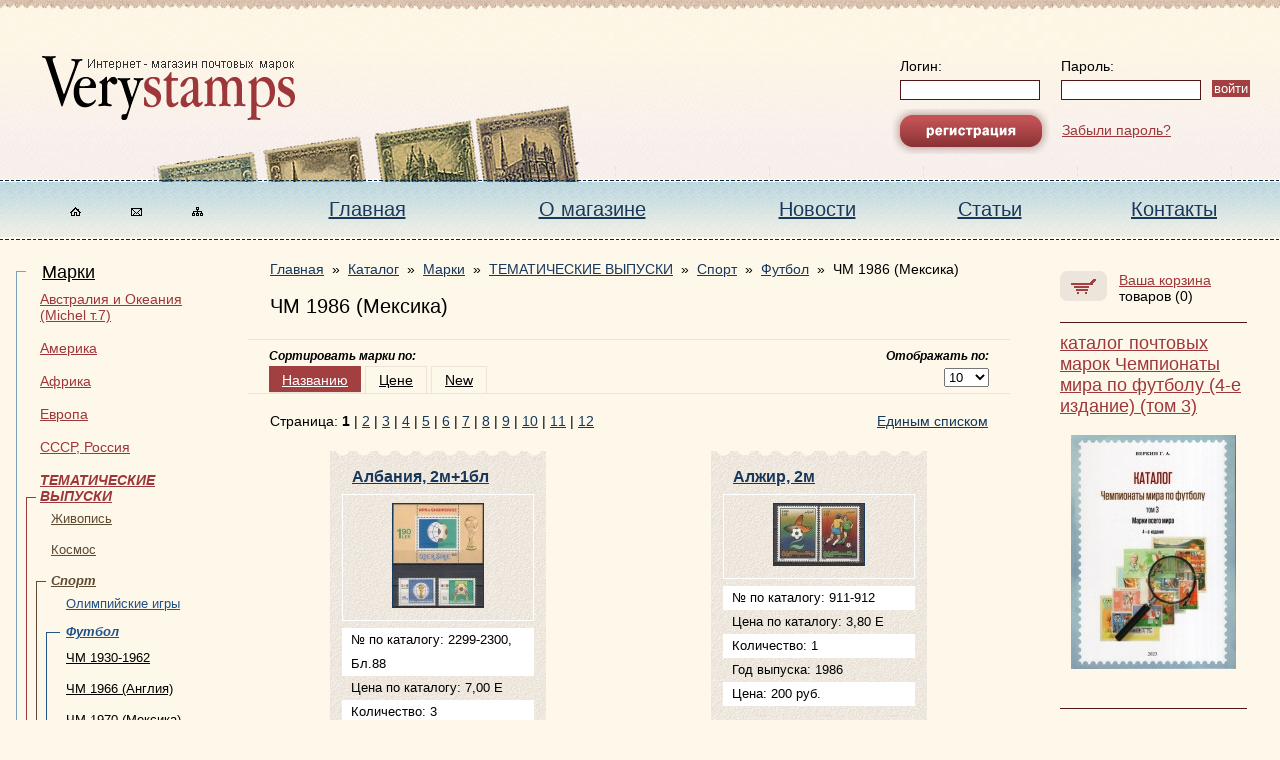

--- FILE ---
content_type: text/html; charset=WINDOWS-1251
request_url: http://verystamps.ru/catalog/stamps/theme/sport/football/8a49e96b/
body_size: 7734
content:
<!DOCTYPE html PUBLIC "-//W3C//DTD XHTML 1.0 Strict//EN" "http://www.w3.org/TR/xhtml1/DTD/xhtml1-strict.dtd">
<html xmlns="http://www.w3.org/1999/xhtml" xml:lang="ru" >
<head>
<title>        ЧМ 1986 (Мексика) &raquo;         Футбол &raquo;         Спорт &raquo;         ТЕМАТИЧЕСКИЕ ВЫПУСКИ &raquo;         Марки &raquo;         Каталог | Verystamps</title>
<meta http-equiv="Content-Type" content="text/html; charset=windows-1251" />
<meta name="Title"  content="">
<meta name="Keywords"  content="">
<meta name="Description"  content="">
<script language="JavaScript" src="/scripts.js"></script>
<script language="JavaScript" src="/js/httpreq.js"></script>
<SCRIPT src="/js/baloon/default.js"  language="JavaScript" type="text/javascript"></SCRIPT>
<SCRIPT src="/js/baloon/validate.js" language="JavaScript" type="text/javascript"></SCRIPT>
<SCRIPT src="/js/baloon/baloon.js"   language="JavaScript" type="text/javascript"></SCRIPT>
<script language="JavaScript" src="/js/jquery-1.7.1.js"></script>
<script language="JavaScript" src="/js/colorbox/jquery.colorbox.js"></script>
<link href="/images/colorbox/colorbox.css" rel="stylesheet" type="text/css" />
<LINK href="/js/baloon/baloon.css" rel="stylesheet" type="text/css" />
<script>
$(document).ready(function(){
$(".colorgallery").colorbox({rel:'gr1', photo:true, maxHeight:'97%'});
});
</script>
<style>
#baloonBody {
background-color: #CCCCCC;
text-align: left;
width: 167px;
margin: 0px;
font: normal normal 10px/14px Verdana, Arial, serif;
line-height: 140%;
background-image: url(/js/baloon/i/baloon-body.gif);
background-repeat: repeat-y;
display: block;
border: 0px solid red;
padding:10px;
}
textarea {
width:300px;
height:100px;
}
</style>
<link href="/css/default.css" rel="stylesheet" type="text/css" media="screen" />
<!-- Special CSS -->
<link href="/css/opera.css" rel="stylesheet" type="text/opera;charset=utf-8"  media="screen" />
<link href="/css/mozilla.css" rel="stylesheet" type="text/css" media="screen" />
<link href="/css/safari.css" rel="stylesheet" type="text/css" media="screen" />
<!--[if IE ]> <link href="/css/ie.css" rel="stylesheet" type="text/css" media="screen" /> <![endif]-->
<!--[if lt IE 7]> <link href="/css/ie6.css" rel="stylesheet" type="text/css" media="screen" /> <![endif]-->
</head>
<body>
<div id="wrapper">
<!-- Header -->
<div id="header">
<div id="headerSub1">
<div id="headerSub2">
<a href="/" id="logo">
<img src="/images/logo.png" alt="Verystamps. Интернет-магазин почтовых марок." />
</a>
<form action="/" id="loginForm" method="post">
<input type="hidden" name="ref" value="/login/">
<fieldset>
<div class="line">
<label for="inp1">Логин:</label>
<input id="inp1" type="text" name="field1" class="text" />
</div>
<div class="line2">
<label for="inp2">Пароль:</label>
<input id="inp2" type="password" name="field2" class="text" />
</div>
<div class="line3">
<input type="submit" class="submit" value="войти" />
</div>
<div class="line4">
<a href="/register/"><img src="/images/reg.png" alt="Регистрация" /></a>
&#x00A0;
<a href="/lostpass/">Забыли&#x00A0;пароль?</a>
</div>
</fieldset>
</form>
</div>
</div>
<div id="headerSub3">
<ul id="standartMenu">
<li>
<a href="/">
<img src="/images/home.gif" alt="На главную" title="На главную" />
</a>
</li>
<li>
<a href="/feedback/">
<img src="/images/letter.gif" alt="Написать письмо" title="Написать письмо" />
</a>
</li>
<li>
<a href="/sitemap/">
<img src="/images/map.gif" alt="Карта сайта" title="Карта сайта" />
</a>
</li>
</ul>
<div id="mainMenu">
<div id="mainMenuSub1">
<table id="mainMenuSub2">
<tr>
<td>
<a href="/">Главная</a>
</td>																                                    <td>
<a href="/about/">О магазине</a>
</td>								                                    <td>
<a href="/news/">Новости</a>
</td>								                                    <td>
<a href="/articles/">Статьи</a>
</td>								                                    <td>
<a href="/contacts/">Контакты</a>
</td>								                               </tr>
</table>
</div>
</div>
</div>
</div>
<!-- Center -->
<div id="center">
<div id="centerSub1">
<div id="centerSub2">
<!-- Left -->
<div id="left">
<ul id="catalog">
<li>
<a href="/catalog/stamps/" onclick="show_sub('10004'); return false;">Марки</a>
<div class="colorAngle1" style="display:block;" id="sub10004">
<div class="colorAngle1Sub1">
<div class="colorAngle1Sub2">
<ul class="firstLevel">
<li>
<a href="/catalog/stamps/australia/" onclick="show_sub('10012'); return false;" >Австралия и Океания (Michel т.7)</a>
<div class="colorAngle2" style="display:none;" id="sub10012">
<div class="colorAngle2Sub1">
<div class="colorAngle2Sub2">
<ul class="secondLevel">
<li>
<a href="/catalog/stamps/australia/taaf/" >ТААФ</a>
</li>
<li>
<a href="/catalog/stamps/australia/new_caledonia/" >Новая Каледония</a>
</li>
</ul>
</div>
</div>
</div>
</li>
<li>
<a href="/catalog/stamps/america/" onclick="show_sub('10011'); return false;" >Америка</a>
<div class="colorAngle2" style="display:none;" id="sub10011">
<div class="colorAngle2Sub1">
<div class="colorAngle2Sub2">
<ul class="secondLevel">
<li>
<a href="/catalog/stamps/america/07d17717/" onclick="show_sub('10137'); return false;" >Северная и Центральная Америка (Michel т.1)</a>                                                                        	                                                                                                                                                                                                                                    <div class="colorAngle3" style="display:none;" id="sub10137">
<div class="colorAngle3Sub1">
<div class="colorAngle3Sub2">
<ul class="threeLevel" style="padding-left:15px;">
<li>
<a href="/catalog/stamps/america/07d17717/st_pierre/">Сен Пьер и Микелон</a>
</li>
</ul>
</div>
</div>
</div>
</li>
<li>
<a href="/catalog/stamps/america/f5f72d41/" onclick="show_sub('10139'); return false;" >Южная Америка (Michel т.3)</a>                                                                        	                                                                                                                                                                                                                                    <div class="colorAngle3" style="display:none;" id="sub10139">
<div class="colorAngle3Sub1">
<div class="colorAngle3Sub2">
<ul class="threeLevel" style="padding-left:15px;">
<li>
<a href="/catalog/stamps/america/f5f72d41/columbia/">Колумбия</a>
</li>
<li>
<a href="/catalog/stamps/america/f5f72d41/suriname/">Суринам</a>
</li>
<li>
<a href="/catalog/stamps/america/f5f72d41/bolivia/">Боливия</a>
</li>
</ul>
</div>
</div>
</div>
</li>
</ul>
</div>
</div>
</div>
</li>
<li>
<a href="/catalog/stamps/africa/" onclick="show_sub('10013'); return false;" >Африка</a>
<div class="colorAngle2" style="display:none;" id="sub10013">
<div class="colorAngle2Sub1">
<div class="colorAngle2Sub2">
<ul class="secondLevel">
<li>
<a href="/catalog/stamps/africa/f588fc91/" onclick="show_sub('10141'); return false;" >Западная Африка (Michel т.5)</a>                                                                        	                                                                                                                                                                                                                                    <div class="colorAngle3" style="display:none;" id="sub10141">
<div class="colorAngle3Sub1">
<div class="colorAngle3Sub2">
<ul class="threeLevel" style="padding-left:15px;">
<li>
<a href="/catalog/stamps/africa/f588fc91/221c066d/">Мали</a>
</li>
<li>
<a href="/catalog/stamps/africa/f588fc91/senegal/">Сенегал</a>
</li>
</ul>
</div>
</div>
</div>
</li>
<li>
<a href="/catalog/stamps/africa/b8549856/" onclick="show_sub('10142'); return false;" >Южная и Центральная Африка (Michel т.6)</a>                                                                        	                                                                                                                                                                                                                                    <div class="colorAngle3" style="display:none;" id="sub10142">
<div class="colorAngle3Sub1">
<div class="colorAngle3Sub2">
<ul class="threeLevel" style="padding-left:15px;">
<li>
<a href="/catalog/stamps/africa/b8549856/thad/">Чад</a>
</li>
<li>
<a href="/catalog/stamps/africa/b8549856/zaire/">Заир</a>
</li>
</ul>
</div>
</div>
</div>
</li>
</ul>
</div>
</div>
</div>
</li>
<li>
<a href="/catalog/stamps/europe/" onclick="show_sub('10009'); return false;" >Европа</a>
<div class="colorAngle2" style="display:none;" id="sub10009">
<div class="colorAngle2Sub1">
<div class="colorAngle2Sub2">
<ul class="secondLevel">
<li>
<a href="/catalog/stamps/europe/7e68e8e2/" onclick="show_sub('10219'); return false;" >Центральная Европа (Michel т.1)</a>                                                                        	                                                                                                                                                                                                                                    <div class="colorAngle3" style="display:none;" id="sub10219">
<div class="colorAngle3Sub1">
<div class="colorAngle3Sub2">
<ul class="threeLevel" style="padding-left:15px;">
<li>
<a href="/catalog/stamps/europe/7e68e8e2/liechtenstein/">Лихтенштейн</a>
</li>
</ul>
</div>
</div>
</div>
</li>
<li>
<a href="/catalog/stamps/europe/269854ad/" onclick="show_sub('10143'); return false;" >Южная Европа (Michel т.3)</a>                                                                        	                                                                                                                                                                                                                                    <div class="colorAngle3" style="display:none;" id="sub10143">
<div class="colorAngle3Sub1">
<div class="colorAngle3Sub2">
<ul class="threeLevel" style="padding-left:15px;">
<li>
<a href="/catalog/stamps/europe/269854ad/badb79b7/">Югославия</a>
</li>
<li>
<a href="/catalog/stamps/europe/269854ad/kroatia/">Хорватия</a>
</li>
</ul>
</div>
</div>
</div>
</li>
<li>
<a href="/catalog/stamps/europe/95f394aa/" onclick="show_sub('10144'); return false;" >Юго-Восточная Европа (Michel т.4)</a>                                                                        	                                                                                                                                                                                                                                    <div class="colorAngle3" style="display:none;" id="sub10144">
<div class="colorAngle3Sub1">
<div class="colorAngle3Sub2">
<ul class="threeLevel" style="padding-left:15px;">
<li>
<a href="/catalog/stamps/europe/95f394aa/bfc8ff09/">Болгария</a>
</li>
<li>
<a href="/catalog/stamps/europe/95f394aa/7952b422/">Румыния</a>
</li>
</ul>
</div>
</div>
</div>
</li>
<li>
<a href="/catalog/stamps/europe/6d660b9f/" onclick="show_sub('10148'); return false;" >Германия</a>                                                                        	                                                                                                                                                                                                                                    <div class="colorAngle3" style="display:none;" id="sub10148">
<div class="colorAngle3Sub1">
<div class="colorAngle3Sub2">
<ul class="threeLevel" style="padding-left:15px;">
<li>
<a href="/catalog/stamps/europe/6d660b9f/80f5d054/">Западный Берлин</a>
</li>
</ul>
</div>
</div>
</div>
</li>
</ul>
</div>
</div>
</div>
</li>
<li>
<a href="/catalog/stamps/cccp_russia/" onclick="show_sub('10014'); return false;" >СССР, Россия</a>
<div class="colorAngle2" style="display:none;" id="sub10014">
<div class="colorAngle2Sub1">
<div class="colorAngle2Sub2">
<ul class="secondLevel">
<li>
<a href="/catalog/stamps/cccp_russia/ussr/" onclick="show_sub('10071'); return false;" >СССР</a>                                                                        	                                                                                                                                                                                                                                    <div class="colorAngle3" style="display:none;" id="sub10071">
<div class="colorAngle3Sub1">
<div class="colorAngle3Sub2">
<ul class="threeLevel" style="padding-left:15px;">
<li>
<a href="/catalog/stamps/cccp_russia/ussr/2e63f2ff/">1923-1960</a>
</li>
<li>
<a href="/catalog/stamps/cccp_russia/ussr/4130f976/">1961-1991</a>
</li>
<li>
<a href="/catalog/stamps/cccp_russia/ussr/ca7ef57b/">малые листы</a>
</li>
</ul>
</div>
</div>
</div>
</li>
<li>
<a href="/catalog/stamps/cccp_russia/russia/" onclick="show_sub('10072'); return false;" >Россия</a>                                                                        	                                                                                                                                                                                                                                    <div class="colorAngle3" style="display:none;" id="sub10072">
<div class="colorAngle3Sub1">
<div class="colorAngle3Sub2">
<ul class="threeLevel" style="padding-left:15px;">
<li>
<a href="/catalog/stamps/cccp_russia/russia/b49d5a1a/">1918-1922</a>
</li>
<li>
<a href="/catalog/stamps/cccp_russia/russia/c20c9451/">1991-...</a>
</li>
<li>
<a href="/catalog/stamps/cccp_russia/russia/a316da81/">малые листы</a>
</li>
</ul>
</div>
</div>
</div>
</li>
</ul>
</div>
</div>
</div>
</li>
<li>
<a href="/catalog/stamps/theme/" onclick="show_sub('10015'); return false;" class="current">ТЕМАТИЧЕСКИЕ ВЫПУСКИ</a>
<div class="colorAngle2" style="display:block;" id="sub10015">
<div class="colorAngle2Sub1">
<div class="colorAngle2Sub2">
<ul class="secondLevel">
<li>
<a href="/catalog/stamps/theme/8a4dfb04/" onclick="show_sub('10113'); return false;" >Живопись</a>                                                                        	                                                                                                                                                                                                                                    <div class="colorAngle3" style="display:none;" id="sub10113">
<div class="colorAngle3Sub1">
<div class="colorAngle3Sub2">
<ul class="threeLevel" style="padding-left:15px;">
<li>
<a href="/catalog/stamps/theme/8a4dfb04/4a5f1cc3/">Дюрер</a>
</li>
<li>
<a href="/catalog/stamps/theme/8a4dfb04/1be26f74/">Рафаэль</a>
</li>
<li>
<a href="/catalog/stamps/theme/8a4dfb04/65253225/">другое</a>
</li>
<li>
<a href="/catalog/stamps/theme/8a4dfb04/ba8f068c/">Рубенс</a>
</li>
</ul>
</div>
</div>
</div>
</li>
<li>
<a href="/catalog/stamps/theme/space/" onclick="show_sub('10021'); return false;" >Космос</a>                                                                        	                                                                                                                                                                                                                                    <div class="colorAngle3" style="display:none;" id="sub10021">
<div class="colorAngle3Sub1">
<div class="colorAngle3Sub2">
<ul class="threeLevel" style="padding-left:15px;">
<li>
<a href="/catalog/stamps/theme/space/9d3f8ca0/">Apollo</a>
</li>
<li>
<a href="/catalog/stamps/theme/space/72cfa0a3/">Советский космос</a>
</li>
<li>
<a href="/catalog/stamps/theme/space/d520c116/">другое</a>
</li>
</ul>
</div>
</div>
</div>
</li>
<li>
<a href="/catalog/stamps/theme/sport/" onclick="show_sub('10020'); return false;" class="current">Спорт</a>                                                                        	                                                                                                                                                                                                                                    <div class="colorAngle3" style="display:block;" id="sub10020">
<div class="colorAngle3Sub1">
<div class="colorAngle3Sub2">
<ul class="threeLevel" style="padding-left:15px;">
<li>
<a href="/catalog/stamps/theme/sport/olympic_games/" onclick="show_sub('10023'); return false;" >Олимпийские игры</a>
<div class="colorAngle4" style="display:none;" id="sub10023">
<div class="colorAngle4Sub1">
<div class="colorAngle4Sub2">
<ul class="fiveLevel">
<li>
<a href="/catalog/stamps/theme/sport/olympic_games/1896-1952/">1896-1952</a>
</li>
<li>
<a href="/catalog/stamps/theme/sport/olympic_games/1956/">1956 (Кортина д`Ампеццо и Мельбурн)</a>
</li>
<li>
<a href="/catalog/stamps/theme/sport/olympic_games/1960/">1960 (Скво Велли и Рим)</a>
</li>
<li>
<a href="/catalog/stamps/theme/sport/olympic_games/1964/">1964 (Инсбрук и Токио)</a>
</li>
<li>
<a href="/catalog/stamps/theme/sport/olympic_games/1968/">1968 (Гренобль и Мехико)</a>
</li>
<li>
<a href="/catalog/stamps/theme/sport/olympic_games/1972/">1972 (Саппоро и Мюнхен)</a>
</li>
<li>
<a href="/catalog/stamps/theme/sport/olympic_games/1976/">1976 (Инсбрук и Монреаль)</a>
</li>
<li>
<a href="/catalog/stamps/theme/sport/olympic_games/1980/">1980 (Лейк Плесид и Москва)</a>
</li>
<li>
<a href="/catalog/stamps/theme/sport/olympic_games/1984/">1984 (Сараево и Лос Анджелес)</a>
</li>
<li>
<a href="/catalog/stamps/theme/sport/olympic_games/1988/">1988 (Калгари и Сеул)</a>
</li>
<li>
<a href="/catalog/stamps/theme/sport/olympic_games/1992/">1992 (Альбервилль и Барселона)</a>
</li>
<li>
<a href="/catalog/stamps/theme/sport/olympic_games/1994/">1994 (Лиллехаммер)</a>
</li>
<li>
<a href="/catalog/stamps/theme/sport/olympic_games/1996/">1996 (Атланта)</a>
</li>
<li>
<a href="/catalog/stamps/theme/sport/olympic_games/1998/">1998 (Нагано)</a>
</li>
<li>
<a href="/catalog/stamps/theme/sport/olympic_games/2000/">2000 (Сидней)</a>
</li>
<li>
<a href="/catalog/stamps/theme/sport/olympic_games/2002/">2002 (Солт Лейк Сити)</a>
</li>
<li>
<a href="/catalog/stamps/theme/sport/olympic_games/2004/">2004 (Афины)</a>
</li>
<li>
<a href="/catalog/stamps/theme/sport/olympic_games/2006/">2006 (Турин)</a>
</li>
<li>
<a href="/catalog/stamps/theme/sport/olympic_games/2008/">2008 (Пекин)</a>
</li>
<li>
<a href="/catalog/stamps/theme/sport/olympic_games/9c0b1956/">2010 (Ванкувер)</a>
</li>
<li>
<a href="/catalog/stamps/theme/sport/olympic_games/0d85c3a2/">2014 (Сочи)</a>
</li>
<li>
<a href="/catalog/stamps/theme/sport/olympic_games/8df5cd23/">другое</a>
</li>
<li>
<a href="/catalog/stamps/theme/sport/olympic_games/39230bdc/">2012 (Лондон)</a>
</li>
<li>
<a href="/catalog/stamps/theme/sport/olympic_games/pyeongchang/">2018 (Пхенчхан)</a>
</li>
<li>
<a href="/catalog/stamps/theme/sport/olympic_games/rio/">2016 (Рио де Жанейро)</a>
</li>
<li>
<a href="/catalog/stamps/theme/sport/olympic_games/pekin/">2022 (Пекин)</a>
</li>
<li>
<a href="/catalog/stamps/theme/sport/olympic_games/tokio/">2020 (Токио)</a>
</li>
<li>
<a href="/catalog/stamps/theme/sport/olympic_games/paris/">2024 (Париж)</a>
</li>
</ul>
</div>
</div>
</div>
</li>
<li>
<a href="/catalog/stamps/theme/sport/football/" onclick="show_sub('10024'); return false;" class="current" style="color: #225286;">Футбол</a>
<div class="colorAngle4" style="display:block;" id="sub10024">
<div class="colorAngle4Sub1">
<div class="colorAngle4Sub2">
<ul class="fiveLevel">
<li>
<a href="/catalog/stamps/theme/sport/football/f881451c/">ЧМ 1930-1962</a>
</li>
<li>
<a href="/catalog/stamps/theme/sport/football/24a9a68b/">ЧМ 1966 (Англия)</a>
</li>
<li>
<a href="/catalog/stamps/theme/sport/football/efe76197/">ЧМ 1970 (Мексика)</a>
</li>
<li>
<a href="/catalog/stamps/theme/sport/football/21066486/">ЧМ 1974 (ФРГ)</a>
</li>
<li>
<a href="/catalog/stamps/theme/sport/football/e6ec600f/">ЧМ 1978 (Аргентина)</a>
</li>
<li>
<a href="/catalog/stamps/theme/sport/football/d60ab9c8/">ЧМ 1982 (Испания)</a>
</li>
<li>
<span>ЧМ 1986 (Мексика)</span>
</li>
<li>
<a href="/catalog/stamps/theme/sport/football/cbb5c900/">ЧМ 1990 (Италия)</a>
</li>
<li>
<a href="/catalog/stamps/theme/sport/football/df3a8a65/">ЧМ 1994 (США)</a>
</li>
<li>
<a href="/catalog/stamps/theme/sport/football/d549710a/">ЧМ 1998 (Франция)</a>
</li>
<li>
<a href="/catalog/stamps/theme/sport/football/9ba2b3ce/">ЧМ 2002 (Япония и Корея)</a>
</li>
<li>
<a href="/catalog/stamps/theme/sport/football/d96f6ec5/">ЧМ 2006 (Германия)</a>
</li>
<li>
<a href="/catalog/stamps/theme/sport/football/72644f30/">ЧМ 2010 (ЮАР)</a>
</li>
<li>
<a href="/catalog/stamps/theme/sport/football/1fb809aa/">Юбилеи ФИФА и УЕФА</a>
</li>
<li>
<a href="/catalog/stamps/theme/sport/football/01fbc355/">ЧМ (другое)</a>
</li>
<li>
<a href="/catalog/stamps/theme/sport/football/97f9e7ca/">другое</a>
</li>
<li>
<a href="/catalog/stamps/theme/sport/football/bresil/">ЧМ 2014 (Бразилия)</a>
</li>
<li>
<a href="/catalog/stamps/theme/sport/football/russia/">ЧМ 2018 (Россия)</a>
</li>
<li>
<a href="/catalog/stamps/theme/sport/football/qatar/">ЧМ 2022 (Катар)</a>
</li>
<li>
<a href="/catalog/stamps/theme/sport/football/usa/">ЧМ 2026 (Канада, США, Мексика)</a>
</li>
<li>
<a href="/catalog/stamps/theme/sport/football/euro/">Чемпионаты Европы</a>
</li>
</ul>
</div>
</div>
</div>
</li>
<li>
<a href="/catalog/stamps/theme/sport/a2fee70f/">Шахматы</a>
</li>
<li>
<a href="/catalog/stamps/theme/sport/dr/">другое</a>
</li>
<li>
<a href="/catalog/stamps/theme/sport/ice_hockey/">Хоккей</a>
</li>
<li>
<a href="/catalog/stamps/theme/sport/ioc/">Международный Олимпийский Комитет</a>
</li>
</ul>
</div>
</div>
</div>
</li>
<li>
<a href="/catalog/stamps/theme/d597f99d/" onclick="show_sub('10222'); return false;" >Транспорт</a>                                                                        	                                                                                                                                                                                                                                    <div class="colorAngle3" style="display:none;" id="sub10222">
<div class="colorAngle3Sub1">
<div class="colorAngle3Sub2">
<ul class="threeLevel" style="padding-left:15px;">
<li>
<a href="/catalog/stamps/theme/d597f99d/8ffc80b4/">Автомобили и мотоциклы</a>
</li>
<li>
<a href="/catalog/stamps/theme/d597f99d/f3d95710/">Железнодорожный транспорт</a>
</li>
<li>
<a href="/catalog/stamps/theme/d597f99d/0e3c2334/">Корабли и парусники</a>
</li>
<li>
<a href="/catalog/stamps/theme/d597f99d/4c6a2444/">Самолеты, вертолеты, дирижабли</a>
</li>
<li>
<a href="/catalog/stamps/theme/d597f99d/535b88e1/">Карты</a>
</li>
<li>
<a href="/catalog/stamps/theme/d597f99d/b493318d/">другое</a>
</li>
<li>
<a href="/catalog/stamps/theme/d597f99d/be961a06/">смешанные серии</a>
</li>
</ul>
</div>
</div>
</div>
</li>
<li>
<a href="/catalog/stamps/theme/7b8486e0/" onclick="show_sub('10223'); return false;" >Фауна</a>                                                                        	                                                                                                                                                                                                                                    <div class="colorAngle3" style="display:none;" id="sub10223">
<div class="colorAngle3Sub1">
<div class="colorAngle3Sub2">
<ul class="threeLevel" style="padding-left:15px;">
<li>
<a href="/catalog/stamps/theme/7b8486e0/ba7e797c/">Бабочки и насекомые</a>
</li>
<li>
<a href="/catalog/stamps/theme/7b8486e0/2acf13cc/">Дикие животные</a>
</li>
<li>
<a href="/catalog/stamps/theme/7b8486e0/ff9c4e4b/">Доисторические животные</a>
</li>
<li>
<a href="/catalog/stamps/theme/7b8486e0/8b734b21/">Домашние животные</a>
</li>
<li>
<a href="/catalog/stamps/theme/7b8486e0/63162487/">Кошки</a>
</li>
<li>
<a href="/catalog/stamps/theme/7b8486e0/6d1c5c00/">Лошади</a>
</li>
<li>
<a href="/catalog/stamps/theme/7b8486e0/38666ea2/">Пресмыкающиеся, земноводные</a>
</li>
<li>
<a href="/catalog/stamps/theme/7b8486e0/18a44399/">Собаки</a>
</li>
<li>
<a href="/catalog/stamps/theme/7b8486e0/6f94f172/">смешанные серии</a>
</li>
<li>
<a href="/catalog/stamps/theme/7b8486e0/hfreirb/">Ракушки</a>
</li>
<li>
<a href="/catalog/stamps/theme/7b8486e0/birds2/">Птицы (М-Я)</a>
</li>
<li>
<a href="/catalog/stamps/theme/7b8486e0/birds1/">Птицы (А-Л)</a>
</li>
<li>
<a href="/catalog/stamps/theme/7b8486e0/fish1/">Морская фауна (А-Л)</a>
</li>
<li>
<a href="/catalog/stamps/theme/7b8486e0/fish2/">Морская фауна (М-Я)</a>
</li>
</ul>
</div>
</div>
</div>
</li>
<li>
<a href="/catalog/stamps/theme/ac165572/" onclick="show_sub('10112'); return false;" >Флора, природа</a>                                                                        	                                                                                                                                                                                                                                    <div class="colorAngle3" style="display:none;" id="sub10112">
<div class="colorAngle3Sub1">
<div class="colorAngle3Sub2">
<ul class="threeLevel" style="padding-left:15px;">
<li>
<a href="/catalog/stamps/theme/ac165572/5972b01c/">Грибы</a>
</li>
<li>
<a href="/catalog/stamps/theme/ac165572/87b53f62/">Цветы</a>
</li>
<li>
<a href="/catalog/stamps/theme/ac165572/9d0f0060/">другое</a>
</li>
<li>
<a href="/catalog/stamps/theme/ac165572/2441c3cb/">Природа</a>
</li>
<li>
<a href="/catalog/stamps/theme/ac165572/cactus/">Кактусы</a>
</li>
</ul>
</div>
</div>
</div>
</li>
<li>
<a href="/catalog/stamps/theme/0bdb8183/" onclick="show_sub('10160'); return false;" >другое</a>                                                                        	                                                                                                                                                                                                                                    <div class="colorAngle3" style="display:none;" id="sub10160">
<div class="colorAngle3Sub1">
<div class="colorAngle3Sub2">
<ul class="threeLevel" style="padding-left:15px;">
<li>
<a href="/catalog/stamps/theme/0bdb8183/1eca291c/">Уолт Дисней, мультфильмы, сказки</a>
</li>
<li>
<a href="/catalog/stamps/theme/0bdb8183/war/">Война, военная форма, гербы</a>
</li>
<li>
<a href="/catalog/stamps/theme/0bdb8183/572f60b3/">Знаменитости</a>
</li>
</ul>
</div>
</div>
</div>
</li>
<li>
<a href="/catalog/stamps/theme/arh/" >Архитектура</a>
</li>
</ul>
</div>
</div>
</div>
</li>
</ul>
</div>
</div>
</div>
</li>
<li>
<a href="/catalog/vignette/" onclick="show_sub('10005'); return false;">Виньетки, Сувенирные блоки</a>
<div class="colorAngle1" style="display:none;" id="sub10005">
<div class="colorAngle1Sub1">
<div class="colorAngle1Sub2">
<ul class="firstLevel">
<li>
<a href="/catalog/vignette/5c4c5ca9/">Олимпийские игры</a>
</li>
</ul>
</div>
</div>
</div>
</li>
<li>
<a href="/catalog/postcards/">Почтовые карточки</a>
</li>
<li>
<a href="/catalog/accessories/" onclick="show_sub('10008'); return false;">Аксессуары</a>
<div class="colorAngle1" style="display:none;" id="sub10008">
<div class="colorAngle1Sub1">
<div class="colorAngle1Sub2">
<ul class="firstLevel">
<li>
<a href="/catalog/accessories/catalogs/">Каталоги</a>
</li>
</ul>
</div>
</div>
</div>
</li>
</ul>
<div style="padding-left:40px;padding-top:40px;">
<form action="/" id="findForm" method="post">
<input type="hidden" name="ref" value="/subscribe/">
<input type="hidden" name="mail" value="">
<fieldset>
<h2>E-MAIL РАССЫЛКА&#x00A0;:</h2>
<input type="text" class="text" name="email" style="width:170px;margin-bottom:10px;color:#c0c0c0;" value="Введите E-mail" onfocus="clearSubscribe();" onblur="clearSubscribe();" id="subscribe" req="1" patternz="email" notice="Введите адрес электронной почты" />
<br />
<label>
<input type="checkbox" name="privacy" value="1" checked required> Я согласен на <a href="/privacy/" target="_blank">обработку персональных данных</a>
<br>
</label>
<input type="submit" class="submit" value="подписаться" />
</fieldset>
</form>
</div>
</div>
<!-- CenterCenter -->
<div id="centerCenter">
<div class="navigation">
<a href="/">Главная</a> &#x00A0;&#x00BB;&#x00A0;
<a href="/catalog/" >Каталог</a> &#x00A0;&#x00BB;&#x00A0;																	<a href="/catalog/stamps/" >Марки</a> &#x00A0;&#x00BB;&#x00A0;																	<a href="/catalog/stamps/theme/" >ТЕМАТИЧЕСКИЕ ВЫПУСКИ</a> &#x00A0;&#x00BB;&#x00A0;																	<a href="/catalog/stamps/theme/sport/" >Спорт</a> &#x00A0;&#x00BB;&#x00A0;																	<a href="/catalog/stamps/theme/sport/football/" >Футбол</a> &#x00A0;&#x00BB;&#x00A0;																	<span>ЧМ 1986 (Мексика)</span>								
</div>
<h1>ЧМ 1986 (Мексика)</h1>
<script type="text/javascript">

function go_url1(menu) {
	var col = menu.options[menu.selectedIndex].value;
	req = document.getElementById('request').value;
	
	if(req=="order=")
	req = "";
	else 
	req = '&'+ req;
		window.location.href = './?limit=' + col + req  ;
	
}

</script>
<div class="bgType3">
<table class="listCatalog2">
<thead>
<tr>
<td colspan="2">
<div class="theadSub1">
<div class="sort">
<h2>Сортировать&#x00A0;марки&#x00A0;по:</h2>
<a class="current" href="/catalog/stamps/theme/sport/football/8a49e96b/?ord=desc">Названию</a>
<a class="variant" href="/catalog/stamps/theme/sport/football/8a49e96b/?order=price">Цене</a>
<a class="variant" href="/catalog/stamps/theme/sport/football/8a49e96b/?order=new">New</a>
</div>
<div class="count">
<h2>Отображать по:</h2>
<form id="sortForm" action="">
<input type="hidden" id="request" value="order=">
<select name="limit" onchange="return go_url1(this);">
<option value="10">10</option>
<option value="20">20</option>
<option value="50">50</option>
<option value="all">Все</option>
</select>
</form>
</div>
</div>
<div class="theadSub2">
<div class="paginate">
Страница: 
<strong>1</strong>
| 	        
<a href="/catalog/stamps/theme/sport/football/8a49e96b/?offset=10">2</a>
| 	        
<a href="/catalog/stamps/theme/sport/football/8a49e96b/?offset=20">3</a>
| 	        
<a href="/catalog/stamps/theme/sport/football/8a49e96b/?offset=30">4</a>
| 	        
<a href="/catalog/stamps/theme/sport/football/8a49e96b/?offset=40">5</a>
| 	        
<a href="/catalog/stamps/theme/sport/football/8a49e96b/?offset=50">6</a>
| 	        
<a href="/catalog/stamps/theme/sport/football/8a49e96b/?offset=60">7</a>
| 	        
<a href="/catalog/stamps/theme/sport/football/8a49e96b/?offset=70">8</a>
| 	        
<a href="/catalog/stamps/theme/sport/football/8a49e96b/?offset=80">9</a>
| 	        
<a href="/catalog/stamps/theme/sport/football/8a49e96b/?offset=90">10</a>
| 	        
<a href="/catalog/stamps/theme/sport/football/8a49e96b/?offset=100">11</a>
| 	        
<a href="/catalog/stamps/theme/sport/football/8a49e96b/?offset=110">12</a>
</div>
<a class="listView" href="/catalog/stamps/theme/sport/football/8a49e96b/?limit=all">Единым&#x00A0;списком</a>
</div>
</td>
</tr>
</thead>
<tbody>
<tr>
<td valign="top">
<div class="item">
<div class="bgType4">
<div class="bgType4Sub1">
<div class="bgType4Sub2">
<img src="/images/new2.gif" class="new" alt="" />
<h2>
<a href="/catalog/stamps/theme/sport/football/8a49e96b/ab99d7d0/">Албания, 2м+1бл</a>
</h2>
<span class="image">
<a class="colorgallery" href="/files/stamps/sport/football/A/Albania/1986 CHM v Meksike 2m1bl.jpg"><img src="/image.php?image=/files/stamps/sport/football/A/Albania/1986 CHM v Meksike 2m1bl.jpg&width=90" alt="" /></a>
</span>
<p class="values">
<span class="line bgColor3">№ по каталогу: 2299-2300, Бл.88</span>
<span class="line">Цена по каталогу: 7,00 Е</span>
<span class="line bgColor3">Количество: 3</span>
<span class="line">Год выпуска: 1986</span>
<span class="line bgColor3">Цена: 490 руб.</span>
</p>
<input type="hidden" value="490" id="price12039" />
<input type="hidden" value="Албания, 2м+1бл" id="name12039" />
</div>
</div>
</div>
</div>
</td>
<td valign="top">
<div class="item">
<div class="bgType4">
<div class="bgType4Sub1">
<div class="bgType4Sub2">
<img src="/images/new2.gif" class="new" alt="" />
<h2>
<a href="/catalog/stamps/theme/sport/football/8a49e96b/4b7caaf2/">Алжир, 2м</a>
</h2>
<span class="image">
<a class="colorgallery" href="/files/stamps/sport/football/A/Algerie/1986 CHM v Meksike 2m.jpg"><img src="/image.php?image=/files/stamps/sport/football/A/Algerie/1986 CHM v Meksike 2m.jpg&width=90" alt="" /></a>
</span>
<p class="values">
<span class="line bgColor3">№ по каталогу: 911-912</span>
<span class="line">Цена по каталогу: 3,80 Е</span>
<span class="line bgColor3">Количество: 1</span>
<span class="line">Год выпуска: 1986</span>
<span class="line bgColor3">Цена: 200 руб.</span>
</p>
<input type="hidden" value="200" id="price11325" />
<input type="hidden" value="Алжир, 2м" id="name11325" />
</div>
</div>
</div>
</div>
</td>
</tr><tr>
<td valign="top">
<div class="item">
<div class="bgType4">
<div class="bgType4Sub1">
<div class="bgType4Sub2">
<img src="/images/new2.gif" class="new" alt="" />
<h2>
<a href="/catalog/stamps/theme/sport/football/8a49e96b/7339e811/">Андорра(Фр.), 1м</a>
</h2>
<span class="image">
<a class="colorgallery" href="/files/stamps/sport/football/A/Andorra(France)/1986 CHM v Meksike 1m.jpg"><img src="/image.php?image=/files/stamps/sport/football/A/Andorra(France)/1986 CHM v Meksike 1m.jpg&width=90" alt="" /></a>
</span>
<p class="values">
<span class="line bgColor3">№ по каталогу: 371</span>
<span class="line">Цена по каталогу: 1,50 Е</span>
<span class="line bgColor3">Количество: 1</span>
<span class="line">Год выпуска: 1986</span>
<span class="line bgColor3">Цена: 140 руб.</span>
</p>
<input type="hidden" value="140" id="price11326" />
<input type="hidden" value="Андорра(Фр.), 1м" id="name11326" />
</div>
</div>
</div>
</div>
</td>
<td valign="top">
<div class="item">
<div class="bgType4">
<div class="bgType4Sub1">
<div class="bgType4Sub2">
<img src="/images/new2.gif" class="new" alt="" />
<h2>
<a href="/catalog/stamps/theme/sport/football/8a49e96b/6d64191d/">Андорра(Фр.), 1м(б/з)</a>
</h2>
<span class="image">
<a class="colorgallery" href="/files/stamps/sport/football/A/Andorra(France)/1986 CHM v Meksike 1mb.z.jpg"><img src="/image.php?image=/files/stamps/sport/football/A/Andorra(France)/1986 CHM v Meksike 1mb.z.jpg&width=90" alt="" /></a>
</span>
<p class="values">
<span class="line bgColor3">№ по каталогу: 371</span>
<span class="line">Цена по каталогу: 42,00 Е</span>
<span class="line bgColor3">Количество: 2</span>
<span class="line">Год выпуска: 1986</span>
<span class="line bgColor3">Цена: 3360 руб.</span>
</p>
<input type="hidden" value="3360" id="price21397" />
<input type="hidden" value="Андорра(Фр.), 1м(б/з)" id="name21397" />
</div>
</div>
</div>
</div>
</td>
</tr><tr>
<td valign="top">
<div class="item">
<div class="bgType4">
<div class="bgType4Sub1">
<div class="bgType4Sub2">
<img src="/images/new2.gif" class="new" alt="" />
<h2>
<a href="/catalog/stamps/theme/sport/football/8a49e96b/ee37c367/">Антигуа, 4м+1бл</a>
</h2>
<span class="image">
<a class="colorgallery" href="/files/stamps/sport/football/A/Antigua/1986 CHM v Meksike 4m1bl.jpg"><img src="/image.php?image=/files/stamps/sport/football/A/Antigua/1986 CHM v Meksike 4m1bl.jpg&width=90" alt="" /></a>
</span>
<p class="values">
<span class="line bgColor3">№ по каталогу: 925-928, Бл.106</span>
<span class="line">Цена по каталогу: 27,00 Е</span>
<span class="line bgColor3">Количество: 1</span>
<span class="line">Год выпуска: 1986</span>
<span class="line bgColor3">Цена: 1350 руб.</span>
</p>
<input type="hidden" value="1350" id="price11474" />
<input type="hidden" value="Антигуа, 4м+1бл" id="name11474" />
</div>
</div>
</div>
</div>
</td>
<td valign="top">
<div class="item">
<div class="bgType4">
<div class="bgType4Sub1">
<div class="bgType4Sub2">
<img src="/images/new2.gif" class="new" alt="" />
<h2>
<a href="/catalog/stamps/theme/sport/football/8a49e96b/ccc188a8/">Антигуа, 4м+1бл(с надпеч.)</a>
</h2>
<span class="image">
<a class="colorgallery" href="/files/stamps/sport/football/A/Antigua/1986 CHM v Meksike 4m1bls nadpech..jpg"><img src="/image.php?image=/files/stamps/sport/football/A/Antigua/1986 CHM v Meksike 4m1bls nadpech..jpg&width=90" alt="" /></a>
</span>
<p class="values">
<span class="line bgColor3">№ по каталогу: 968-971, Бл.115</span>
<span class="line">Цена по каталогу: 19,00 Е</span>
<span class="line bgColor3">Количество: 1</span>
<span class="line">Год выпуска: 1986</span>
<span class="line bgColor3">Цена: 950 руб.</span>
</p>
<input type="hidden" value="950" id="price14244" />
<input type="hidden" value="Антигуа, 4м+1бл(с надпеч.)" id="name14244" />
</div>
</div>
</div>
</div>
</td>
</tr><tr>
<td valign="top">
<div class="item">
<div class="bgType4">
<div class="bgType4Sub1">
<div class="bgType4Sub2">
<img src="/images/new2.gif" class="new" alt="" />
<h2>
<a href="/catalog/stamps/theme/sport/football/8a49e96b/5778144d/">Барбуда, 1бл</a>
</h2>
<span class="image">
<a class="colorgallery" href="/files/stamps/sport/football/B/Barbuda/1986_CHM_v_Mexico_1bl.jpg"><img src="/image.php?image=/files/stamps/sport/football/B/Barbuda/1986_CHM_v_Mexico_1bl.jpg&width=90" alt="" /></a>
</span>
<p class="values">
<span class="line bgColor3">№ по каталогу: Бл.109</span>
<span class="line">Цена по каталогу: 30,00 Е</span>
<span class="line bgColor3">Количество: 1</span>
<span class="line">Год выпуска: 1986</span>
<span class="line bgColor3">Цена: 3330 руб.</span>
</p>
<input type="hidden" value="3330" id="price61115" />
<input type="hidden" value="Барбуда, 1бл" id="name61115" />
</div>
</div>
</div>
</div>
</td>
<td valign="top">
<div class="item">
<div class="bgType4">
<div class="bgType4Sub1">
<div class="bgType4Sub2">
<img src="/images/new2.gif" class="new" alt="" />
<h2>
<a href="/catalog/stamps/theme/sport/football/8a49e96b/968d505b/">Барбуда, 4м(с надпеч.)</a>
</h2>
<span class="image">
<a class="colorgallery" href="/files/stamps/sport/football/B/Barbuda/1986_CHM_v_Mexico_4m(s_nadpech.).jpg"><img src="/image.php?image=/files/stamps/sport/football/B/Barbuda/1986_CHM_v_Mexico_4m(s_nadpech.).jpg&width=90" alt="" /></a>
</span>
<p class="values">
<span class="line bgColor3">№ по каталогу: 944-947</span>
<span class="line">Цена по каталогу: 30,00 Е</span>
<span class="line bgColor3">Количество: 1</span>
<span class="line">Год выпуска: 1987</span>
<span class="line bgColor3">Цена: 3500 руб.</span>
</p>
<input type="hidden" value="3500" id="price61139" />
<input type="hidden" value="Барбуда, 4м(с надпеч.)" id="name61139" />
</div>
</div>
</div>
</div>
</td>
</tr><tr>
<td valign="top">
<div class="item">
<div class="bgType4">
<div class="bgType4Sub1">
<div class="bgType4Sub2">
<img src="/images/new2.gif" class="new" alt="" />
<h2>
<a href="/catalog/stamps/theme/sport/football/8a49e96b/68cf13be/">Барбуда, 4м+1бл</a>
</h2>
<span class="image">
<a class="colorgallery" href="/files/stamps/sport/football/B/Barbuda/1986_CHM_v_Mexico_4m_1bl.jpg"><img src="/image.php?image=/files/stamps/sport/football/B/Barbuda/1986_CHM_v_Mexico_4m_1bl.jpg&width=90" alt="" /></a>
</span>
<p class="values">
<span class="line bgColor3">№ по каталогу: 883-886, Бл.109</span>
<span class="line">Цена по каталогу: 62,00 Е</span>
<span class="line bgColor3">Количество: 1</span>
<span class="line">Год выпуска: 1986</span>
<span class="line bgColor3">Цена: 6200 руб.</span>
</p>
<input type="hidden" value="6200" id="price61114" />
<input type="hidden" value="Барбуда, 4м+1бл" id="name61114" />
</div>
</div>
</div>
</div>
</td>
<td valign="top">
<div class="item">
<div class="bgType4">
<div class="bgType4Sub1">
<div class="bgType4Sub2">
<img src="/images/new2.gif" class="new" alt="" />
<h2>
<a href="/catalog/stamps/theme/sport/football/8a49e96b/ffe0cd1e/">Бекуя, 12м</a>
</h2>
<span class="image">
<a class="colorgallery" href="/files/stamps/sport/football/B/Bequia/1986%20CHM%20v%20Meksike%2012m.jpg"><img src="/image.php?image=/files/stamps/sport/football/B/Bequia/1986%20CHM%20v%20Meksike%2012m.jpg&width=90" alt="" /></a>
</span>
<p class="values">
<span class="line bgColor3">№ по каталогу: 177-188</span>
<span class="line">Цена по каталогу: 10,00 Е</span>
<span class="line bgColor3">Количество: 1</span>
<span class="line">Год выпуска: 1986</span>
<span class="line bgColor3">Цена: 500 руб.</span>
</p>
<input type="hidden" value="500" id="price62047" />
<input type="hidden" value="Бекуя, 12м" id="name62047" />
</div>
</div>
</div>
</div>
</td>
</tr><tr>
</tbody>
<tfoot>
<tr>
<td colspan="2">
<div class="paginate">
Страница: 
<strong>1</strong>
| 	        
<a href="/catalog/stamps/theme/sport/football/8a49e96b/?offset=10">2</a>
| 	        
<a href="/catalog/stamps/theme/sport/football/8a49e96b/?offset=20">3</a>
| 	        
<a href="/catalog/stamps/theme/sport/football/8a49e96b/?offset=30">4</a>
| 	        
<a href="/catalog/stamps/theme/sport/football/8a49e96b/?offset=40">5</a>
| 	        
<a href="/catalog/stamps/theme/sport/football/8a49e96b/?offset=50">6</a>
| 	        
<a href="/catalog/stamps/theme/sport/football/8a49e96b/?offset=60">7</a>
| 	        
<a href="/catalog/stamps/theme/sport/football/8a49e96b/?offset=70">8</a>
| 	        
<a href="/catalog/stamps/theme/sport/football/8a49e96b/?offset=80">9</a>
| 	        
<a href="/catalog/stamps/theme/sport/football/8a49e96b/?offset=90">10</a>
| 	        
<a href="/catalog/stamps/theme/sport/football/8a49e96b/?offset=100">11</a>
| 	        
<a href="/catalog/stamps/theme/sport/football/8a49e96b/?offset=110">12</a>
</div>
<a class="listView" href="/catalog/stamps/theme/sport/football/8a49e96b/?limit=all">Единым&#x00A0;списком</a>
</td>
</tr>
</tfoot>
</table>
</div>                            
</div>
</div>
</div>
<!-- Right -->
<div id="right">
<p class="cart">
<a href="/cart/">Ваша&#x00A0;корзина</a>
<span class="count">товаров&#x00A0;(<span id="cartcount">0</span>)</span>
</p>
<p class="rare">
<a href="http://verystamps.ru/catalog/accessories/catalogs/96fd0fcd/" class="title"> каталог почтовых марок Чемпионаты мира по футболу (4-е издание) (том 3)</a>
<span class="image">
<a href="http://verystamps.ru/catalog/accessories/catalogs/96fd0fcd/"><img src="/image.php?image=/files/stamps/Accessories/catalog/2023_katalog_CHM_po_football(1).jpg&width=165" alt=" каталог почтовых марок Чемпионаты мира по футболу (4-е издание) (том 3)" /></a>
</span>
<div class="text" style="width:187px;">
</div>
</p>
<form action="/" id="findForm" method="post">
<input type="hidden" name="ref" value="/search/advanced/">
<input type="hidden" name="action" value="search">
<input type="hidden" name="field" value="">
<fieldset>
<h2>ПОИСК&#x00A0;:</h2>
<input type="text" class="text" name="field1" />
<input type="submit" class="submit" value="найти" />
<br />
<a href="/search/advanced/">расширенный&#x00A0;поиск</a>
</fieldset>
</form>
</div>
</div>
</div>
<div id="footer">
<p class="copyright">
<a href="http://www.i-market.ru/" class="color1" target="_blank">Создание сайта</a>, <a href="http://www.i-market.ru/" class="color1" target="_blank">продвижение сайта</a>:<br />
"i-market" &#x00A9; 2007—2026
</p>
<p class="banners">
<!--LiveInternet counter--><script type="text/javascript"><!--
document.write("<a href='http://www.liveinternet.ru/click' "+
"target=_blank><img src='http://counter.yadro.ru/hit?t22.18;r"+
escape(document.referrer)+((typeof(screen)=="undefined")?"":
";s"+screen.width+"*"+screen.height+"*"+(screen.colorDepth?
screen.colorDepth:screen.pixelDepth))+";u"+escape(document.URL)+
";"+Math.random()+
"' alt='' title='LiveInternet: показано число просмотров за 24"+
" часа, посетителей за 24 часа и за сегодня' "+
"border=0 width=88 height=31><\/a>")//--></script><!--/LiveInternet-->
<!-- begin of Top100 logo -->
<a href="http://top100.rambler.ru/top100/"><img src="http://top100-images.rambler.ru/top100/w8.gif" alt="Rambler's Top100" width="88" height="31" border="0" /></a>
<!-- end of Top100 logo -->
<a href="http://top100.rambler.ru/top100/"><img src="http://counter.rambler.ru/top100.cnt?1408294" alt="" width="1" height="1" border="0" /></a>
<!-- end of Top100 code -->
</p>
<div style="text-align:right; float: right; margin: 22px 22px 0px 40px;">
<a href="http://www.verystamps.ru/" class="color1" target="_blank" style="color: #1f4978;"> © 2007-2008 «Редкие почтовые марки»</a>
</div>
</div>
</body>
</html>

--- FILE ---
content_type: text/css
request_url: http://verystamps.ru/js/baloon/baloon.css
body_size: 416
content:
#baloon {
	width: 157px;
	top: 0px;
	left: 0px;
	padding: 0;
	margin: 0;
	display: none;
	position: absolute;
      z-index: 64999;
        /*filter: Alpha(Opacity='75');*/
	-moz-opacity: 0.75;
	opacity: 0.8;
}

#baloonHeader {
	width: 187px;
	height: 19px;
	padding: 0;
	margin: 0;
	font-size: 0;
	line-height: 0; 
	background-repeat: no-repeat;
	display: block;	
}

.baloonHeaderDirect {
	background-image: url(../baloon/i/baloon-header.gif);
}

.baloonHeaderFlip {
	background-image: url(../baloon/i/baloon-header-flip.gif);
}

#baloonFooter {
	width: 187px;
	height: 3px;
	padding: 0;
	margin: 0;
	font-size: 0;
	line-height: 0;
	background-image: url(../baloon/i/baloon-footer.gif);
	background-repeat: no-repeat;
	display: block;	
}

#baloonBody {
	background-color: #CCCCCC;
	text-align: left;
	width: 187px; 
	margin: 0px;
	font: normal normal 10px/14px Verdana, Arial, serif;
	line-height: 140%;
	background-image: url(../baloon/i/baloon-body.gif);
	background-repeat: repeat-y;
	display: block;
	padding:10px;
}

--- FILE ---
content_type: text/css
request_url: http://verystamps.ru/css/default.css
body_size: 3006
content:
/**---------------------------------- Default ----------------------------------**/
*
{
	padding: 0px;
	margin: 0px;
}

input
{
	font: normal 14px Arial, Helvetica, sans-serif;
	color: #000000;
}

p
{
	margin: 0px 0px 26px 0px;
	line-height: 19px;
}

img
{
	border: 0px;
}

a
{
	cursor: pointer;
	color: #9e373a;
}

a:hover
{
	text-decoration: none;
}

a:visited
{
    color: #9e373a;
}

a:focus
{
}

a:link
{
    color: #9e373a;
}

a:active
{
    color: #9e373a;
}

h1
{
	font: normal 20px Arial, Helvetica, sans-serif;
	color: #000000;

	margin: 0px 0px 21px 0px;
}

h2
{
	font: bold 16px Arial, Helvetica, sans-serif;
	color: #000000;

	margin: 0px 0px 18px 0px;
}

h3
{
	font: normal 15px Arial, Helvetica, sans-serif;
	color: #000000;

	margin: 0px 0px 16px 0px;
}

h4
{
	font: normal 14px Arial, Helvetica, sans-serif;
	color: #000000;

	margin: 0px 0px 14px 0px;
}

h5
{
	font: normal 13px Arial, Helvetica, sans-serif;
	color: #000000;

	margin: 0px 0px 13px 0px;
}

h6
{
	font: normal 12px Arial, Helvetica, sans-serif;
	color: #000000;

	margin: 0px 0px 12px 0px;
}

/**---------------------------------- Main ----------------------------------**/
html
{
	height: 100%;
}

body
{
	cursor: default;

	height: 100%;

	font: normal 14px Arial, Helvetica, sans-serif;
	color: #000000;

	background: #fef8eb;
}

#frmTest input[type=text]
{
	width: 240px;

    border: 1px solid #531717;

    height: 18px;

    padding: 1px 1px 1px 1px;
}
#frmTest textarea
{
	width: 240px;
    height:120px;
    border: 1px solid #531717;


    padding: 1px 1px 1px 1px;
}

#frmTest input[type=submit]
{
    margin: 23px 0px 0px 11px;
    padding:4px;
    border: 0px;

    background: #a13f41;
    color: #ffffff;

    cursor: pointer;
}
#frmTest input[type=reset]
{
    margin: 23px 0px 0px 11px;
    padding:4px;
    border: 0px;

    background: #a13f41;
    color: #ffffff;

    cursor: pointer;
}


#wrapper
{
	width: 100%;
	min-width: 1000px;
	min-height: 100%;
}

#header
{
    height: 241px;
}

#headerSub1
{
    height: 201px;

    background: url("/images/header_bg.jpg") left top repeat-x;
}

#headerSub2
{
    height: 201px;

    background: url("/images/header_bg2.jpg") 152px top no-repeat;
}

#headerSub3
{
    clear: both;

    height: 60px;
    margin: -21px 0px 0px 0px;

    background: url("/images/main_menu_bg.png") left top repeat-x;
}

#footer
{
	position: relative;

	height: 79px;
	width: 100%;

	clear: both;

	min-width: 1000px;

	margin-top: 20px;

	background: #e9e1d5;
}

#logo
{
    display: block;
    float: left;

    margin: 56px 0px 0px 42px;
}

#center
{
    clear: both;

    width: 100%;
    float: left;
}

#right
{
    float: right;
    width: 220px;

    padding: 0px 0px 40px 0px;

    overflow: hidden;
}

#left
{
    float: left;
    width: 220px;

    overflow: hidden;

    padding: 0px 0px 40px 0px;
}

#centerSub1
{
    float: left;
    width: 100%;

    margin: 0px -220px 0px 0px;

    overflow: hidden;
}

#centerSub2
{
    margin: 0px 220px 0px 0px;
}

#centerCenter
{
    margin: 0px 0px 0px 220px;
    padding: 20px 50px 40px 50px;
}

/**---------------------------------- Forms ----------------------------------**/
#loginForm
{
    float: right;
}

#loginForm2
{
    float: right;
    margin: 58px 138px 0px 0px;

    width: 260px;
}

#loginForm2 .exit
{
    display: block;
    margin: 15px 0px 0px 0px;
}

#loginForm fieldset
{
    border: 0px;

    margin: 58px 30px 0px 0px;
}

#loginForm fieldset .line, #loginForm fieldset .line2, #loginForm fieldset .line3
{
    float: left;
}

#loginForm fieldset .line
{
    margin: 0px 21px 0px 0px;
}

#loginForm fieldset .line label, #loginForm fieldset .line2 label
{
    display: block;
    margin: 0px 0px 6px 0px;
}

#loginForm fieldset .line input[type=text], #loginForm fieldset .line2 input[type=text]
{
    width: 138px;
    height: 18px;

    border: 1px solid #521616;
}
#loginForm fieldset .line input[type=text], #loginForm fieldset .line2 input[type=password]
{
    width: 138px;
    height: 18px;

    border: 1px solid #521616;
}

#loginForm fieldset .line3 input[type=submit]
{
    margin: 23px 0px 0px 11px;
    display: block;

    border: 0px;

    background: #a13f41;
    color: #ffffff;

    cursor: pointer;
}

#loginForm fieldset .line4
{
    clear: both;
    float: left;

    margin: 9px 0px 0px -8px;
}

#loginForm fieldset .line4 *
{
    vertical-align: middle;
}

#findForm
{
}

#findForm fieldset
{
    border: 0px;
}

#findForm fieldset h2
{
    font: bold 14px Arial, Helvetica, sans-serif;
	color: #000000;

	margin: 0px 0px 8px 0px;
}

#findForm fieldset input[type=text]
{
    width: 122px;
    height: 18px;

    border: 1px solid #521616;
}



#findForm fieldset input[type=submit]
{
    cursor: pointer;

    border: 0px;

    background: #a13f41;
    color: #ffffff;
    padding: 5px 10px;
    margin: 5px 0px;
}

#findForm fieldset a
{
    font-size: 13px;

    padding: 5px 0px 0px 0px;
}

#zakazForm
{

}

#zakazForm fieldset
{
    border: 0px;

    margin: 0px 20px 0px 20px;
}

#zakazForm fieldset .line
{
    width: 100%;
    float: left;

    margin: 0px 0px 10px 0px;
}

#zakazForm fieldset .line label
{
    display: block;
    float: left;

    font: normal 14px Arial, Helvetica, sans-serif;
	color: #000000;

	width: 150px;
}

#zakazForm fieldset .line input[type=text]
{
    display: block;
    float: left;

    width: 240px;

    border: 1px solid #531717;

    height: 18px;

    padding: 1px 1px 1px 1px;
}

#zakazForm fieldset .line input[type=password]
{
    display: block;
    float: left;

    width: 240px;

    border: 1px solid #531717;

    height: 18px;

    padding: 1px 1px 1px 1px;
}

#zakazForm fieldset .line .small
{
    clear: both;

    display: block;

    font: normal 11px Arial, Helvetica, sans-serif;
	color: #000000;

	font-style: italic;

	margin: 0px 0px 0px 150px;
}

#zakazForm fieldset .line select
{
    display: block;
    float: left;
}

#zakazForm fieldset .line2
{
    width: 100%;
    float: left;

    margin: 0px 0px 10px 0px;
}

#zakazForm fieldset .line3
{
    width: 100%;
    float: left;

    margin: 0px 0px 10px 0px;
}

#zakazForm fieldset .line3 input[type=image]
{
    float: left;
    display: block;

    margin: 0px 11px 0px 0px;
}

#zakazForm fieldset .line3 input[type=submit]
{
    float: left;
    display: block;

    margin: 0px 11px 0px 0px;
}

#zakazForm fieldset .line3 p
{
    float: left;
    display: block;

    font: normal 12px Arial, Helvetica, sans-serif;
	color: #000000;
}

#zakazForm fieldset textarea
{
    display: block;

    margin: 5px 0px 0px 0px;
    padding: 1px 1px 1px 1px;

    width: 390px;

    border: 1px solid #531717;

    height: 143px;
}

#sortForm
{
    text-align: right;
}

/**---------------------------------- Links ----------------------------------**/

/**---------------------------------- Navigation ----------------------------------**/
#standartMenu
{
    float: left;
    list-style: none;

    margin: 23px 0px 0px 70px;
}

#standartMenu li
{
    float: left;
    margin: 0px 50px 0px 0px;
}

#mainMenu
{
    float: right;

    width: 100%;
    margin: 0px 0px 0px -273px;
}

#mainMenuSub1
{
    margin: 0px 0px 0px 273px;
}

#mainMenuSub2
{
    width: 100%;
    border-collapse: collapse;
}

#mainMenuSub1 td
{
    text-align: center;

    height: 60px;
    vertical-align: middle;
}

#mainMenuSub1 td span
{
    font: normal 20px Arial, Helvetica, sans-serif;
	color: #000000;
}

#mainMenuSub1 td a
{
    font: normal 20px Arial, Helvetica, sans-serif;
	color: #17385b;
}

#catalog
{
    list-style: none;

    margin: 21px 0px 0px 16px;
}

#catalog li
{
    margin: 0px 0px 17px 0px;
    padding: 0px 0px 0px 26px;
}

#catalog li span
{
    font: normal 18px Arial, Helvetica, sans-serif;
	color: #000000;

	font-style: italic;
}

#catalog li a
{
    font: normal 18px Arial, Helvetica, sans-serif;
	color: #000000;
}

#catalog .firstLevel
{
    list-style: none;
}

#catalog .firstLevel li
{
    margin: 0px 0px 17px 0px;
    padding: 0px 0px 0px 0px;
}

#catalog .firstLevel li a
{
    font: normal 14px Arial, Helvetica, sans-serif;
	color: #9e373a;
}

#catalog .firstLevel li .current
{
    font: bold 14px Arial, Helvetica, sans-serif;
	color: #9e373a;

	font-style: italic;
}

#catalog .firstLevel li span
{
    font: normal 14px Arial, Helvetica, sans-serif;
	color: #9e373a;
}

#catalog .firstLevel li span
{
    font: normal 14px Arial, Helvetica, sans-serif;
	color: #9e373a;
}

#catalog .secondLevel
{
    list-style: none;
    margin: 6px 0px 0px 0px;
}

#catalog .secondLevel li
{
    margin: 0px 0px 15px 0px;
    padding: 0px 0px 0px 0px;
}

#catalog .secondLevel li a
{
    font: normal 13px Arial, Helvetica, sans-serif;
	color: #604b31;
}

#catalog .secondLevel li .current
{

    font: bold 13px Arial, Helvetica, sans-serif;
	color: #604b31;

    font-style: italic;
}

#catalog .firstLevel li .current
{

}

#catalog .firstLevel li span
{
    font: bold 13px Arial, Helvetica, sans-serif;
	color: #604b31;

	font-style: italic;
}

#catalog .threeLevel
{
    list-style: none;
    margin: 7px 0px 0px 0px;
}

#catalog .threeLevel li
{
    margin: 0px 0px 12px 0px;
}

#catalog .threeLevel li a
{
    font: normal 13px Arial, Helvetica, sans-serif;
	color: #225286;
}

#catalog .fourLevel
{
    list-style: none;
    margin: 7px 0px 0px 15px;
}

#catalog .fourLevel li
{
    margin: 0px 0px 12px 0px;
}

#catalog .fourLevel li a
{
    font: normal 13px Arial, Helvetica, sans-serif;
	color: #225286;
}

#catalog .fourLevel li .current
{
    font: bold 13px Arial, Helvetica, sans-serif;
	color: #225286 !important;

	font-style: italic;
}

#catalog .fiveLevel
{
    list-style: none;
    margin: 10px 0px 0px 0px;
}

#catalog .fiveLevel li
{
    margin: 0px 0px 15px 0px;
}

#catalog .fiveLevel li a
{
    font: normal 13px Arial, Helvetica, sans-serif;
	color: #000000;
}

#catalog .fiveLevel li span
{
    font: bold 13px Arial, Helvetica, sans-serif;
	color: #000000;

	font-style: italic;
}

/**---------------------------------- Othen ----------------------------------**/
.floatClear
{
	clear: both;
}

.floatLeft
{
	float: left;
}

.floatRight
{
	float: right;
}

.colorAngle1
{
    background: url("/images/angle1_2.png") left top repeat-y;

    margin: -12px 0px 0px -26px;
}

.colorAngle1Sub1
{
    background: url("/images/angle1.png") left top no-repeat;
}

.colorAngle1Sub2
{
    background: url("/images/angle1_3.png") left bottom no-repeat;

    padding: 20px 0px 1px 24px;
}

.colorAngle2
{
    background: url("/images/angle2.png") left top repeat-y;

    margin: -7px 0px 0px -14px;
}

.colorAngle2Sub1
{
    background: url("/images/angle2_1.png") left top no-repeat;
}

.colorAngle2Sub2
{
    background: url("/images/angle2_2.png") left bottom no-repeat;

    padding: 7px 0px 1px 25px;
}

.colorAngle3
{
    background: url("/images/angle3.png") left top repeat-y;

    margin: -7px 0px 0px -15px;
}

.colorAngle3Sub1
{
    background: url("/images/angle3_1.png") left top no-repeat;
}

.colorAngle3Sub2
{
    background: url("/images/angle3_2.png") left bottom no-repeat;

    padding: 7px 0px 1px 15px;
}

.colorAngle4
{
    background: url("/images/angle4.png") left top repeat-y;

    margin: -7px 0px 0px -20px;
}

.colorAngle4Sub1
{
    background: url("/images/angle4_1.png") left top no-repeat;
}

.colorAngle4Sub2
{
    background: url("/images/angle4_2.png") left bottom no-repeat;

    padding: 7px 0px 1px 20px;
}

.navigation
{
    margin: 0px 0px 18px 0px;
}

.navigation a
{
    color: #17385b;
}

.cart
{
    margin: 34px 0px 0px 0px;
    padding: 0px 0px 0px 59px;

    height: 30px;

    background: url("/images/cart.png") left top no-repeat;
}

.cart a
{
    display: block;
    margin: -4px 0px 0px 0px;
}

.cart .count
{
    display: block;
    margin: -3px 0px 0px 0px;
}

.rare
{
    width: 187px;

    margin: 21px 0px 10px 0px;
    padding: 10px 0px 18px 0px;

    border-top: 1px solid #521616;
    border-bottom: 1px solid #521616;
}

.rare .title
{
    display: block;

    font: normal 18px Arial, Helvetica, sans-serif;
	color: #9e373a;
}

.rare .image
{
    display: block;
    margin: 18px 0px 16px 0px;

    text-align: center;
}

.rare .text
{
    font: normal 12px Arial, Helvetica, sans-serif;
	color: #000000;
}

.copyright
{
    float: left;

    margin: 22px 0px 0px 40px;
}

.copyright a
{
    color: #1f4978;
}

.banners
{
    float: left;

    margin: 23px 0px 0px 124px;
}

.banners .item
{
    float: left;
    display: block;

    margin: 0px 9px 0px 0px;
}

.bgType1
{
    background: url("/images/bg1_2.png") left top repeat;

    margin: 0px 0px 0px -22px;
}

.bgType1Sub1
{
    background: url("/images/bg1.png") left top repeat-x;
}

.bgType1Sub2
{
    background: url("/images/bg1_3.png") left bottom repeat-x;

    padding: 23px 10px 29px 10px;
}

.bgType3
{
    margin: 0px 0px 0px -22px;
}

.bgType4
{
    background: url("/images/bg1_2.png") left top repeat;
}

.bgType4Sub1
{
    background: url("/images/bg1.png") left top repeat-x;
}

.bgType4Sub2
{
    background: url("/images/bg1_3.png") left bottom repeat-x;
}

.listCart
{
    width: 95%;
    margin: 0px auto 0px auto;

    border-collapse: collapse;
}

.listCart thead th
{
    text-align: left;

    font-weight: normal;
    vertical-align: top;

    border-bottom: 1px solid #835e3f;
    border-right: 1px solid #ffffff;

    height: 40px;
    padding: 0px 10px 0px 10px;

    font: normal 13px Arial, Helvetica, sans-serif;
	color: #000000;
}

.listCart thead th .small
{
    font: normal 11px Arial, Helvetica, sans-serif;
	color: #000000;

	font-style: italic;
}

.listCart .last
{
    border-right: none;
}

.listCart tbody td
{
    padding: 12px 9px 7px 9px;

    border-right: 1px solid #ffffff;

    font: normal 13px Arial, Helvetica, sans-serif;
	color: #000000;
}

.listCart .sep
{
    height: 1px;
    font-size: 0px;
    padding: 0px 0px 0px 0px;
}

.listCart .count
{
    border: 1px solid #835f40;

    padding: 1px 1px 1px 1px;
    width: 41px;
}

.listCart tfoot td
{
    border-top: 1px solid #ffffff;
    border-bottom: 1px solid #835e3f;

    height: 34px;

    text-align: right;

    font: normal 13px Arial, Helvetica, sans-serif;
	color: #000000;
}

.listCatalog2
{
    width: 100%;

    border-collapse: collapse;
}

.listCatalog2 .theadSub1
{
    height: 53px;

    border-top: 1px solid #ece4da;
    border-bottom: 1px solid #ece4da;
}

.listCatalog2 .theadSub1 .sort
{
    float: left;

    margin: 9px 0px 0px 21px;
}

.listCatalog2 .theadSub1 .sort h2
{
    font: bold 12px Arial, Helvetica, sans-serif;
	color: #000000;

	font-style: italic;

	margin: 0px 0px 5px 0px;
}

.listCatalog2 .theadSub1 .sort .current
{
    font: normal 14px Arial, Helvetica, sans-serif;
	color: #ffffff;

	line-height: 24px;

	background: #a13f41;
	border-bottom: 1px solid #ece4da;

	padding: 6px 13px 4px 13px;
}

.listCatalog2 .theadSub1 .sort .variant
{
    font: normal 14px Arial, Helvetica, sans-serif;
	color: #000000;

	line-height: 22px;

	border-top: 1px solid #ece4da;
	border-left: 1px solid #ece4da;
	border-right: 1px solid #ece4da;

	padding: 5px 13px 5px 13px;
}

.listCatalog2 .theadSub1 .count
{
    float: right;

    margin: 0px 21px 0px 0px;
}

.listCatalog2 .theadSub1 .count h2
{
    font: bold 12px Arial, Helvetica, sans-serif;
	color: #000000;

	font-style: italic;

	margin: 9px 0px 5px 0px;
}

.listCatalog2 .theadSub2
{
   clear: both;

   min-height: 28px;
   padding: 19px 22px 0px 22px;
}

.listCatalog2 .paginate
{
    float: left;
}

.paginate
{
}

.paginate a
{
    color: #17385b;
}

.listCatalog2 .listView
{
    display: block;
    float: right;

    color: #17385b !important;
}

.listCatalog2 tfoot td
{
    clear: both;

    height: 50px;
    padding: 0px 22px 0px 22px;

    position: relative;
    top: -15px;
}

.listCatalog2 tbody td
{


}

.listCatalog2 tbody td .item
{
    width: 216px;

    margin: 10px auto 20px auto;
}

.listCatalog2 tbody td .item .bgType4Sub2
{
     padding: 0px 12px 15px 12px;
}

.listCatalog2 tbody td .item .new
{
    position: relative;
    top: -5px;
    left: -22px;
}

.listCatalog2 tbody td .item h2
{
    margin: -15px 0px 8px 10px;
}

.listCatalog2 tbody td .item a
{
    font: bold 16px Arial, Helvetica, sans-serif;
	color: #17385b;
}

.listCatalog2 tbody td .item .image
{
    display: block;

    padding: 8px 0px 8px 0px;

    border: 1px solid #ffffff;
    text-align: center;
}

.listCatalog2 tbody td .item .image img
{
    border: 1px solid #18395b;
}

.listCatalog2 tbody td .item .values
{
    margin: 7px 0px 10px 0px;
}

.listCatalog2 tbody td .item .line
{
    font: normal 13px Arial, Helvetica, sans-serif;
	color: #000000;

	line-height: 24px;

	display: block;

	padding: 0px 9px 0px 9px;
}

.detailItem
{

}

.detailItem .bgType1
{
    float: left;
    width: 100%;
}

.detailItem .bgType1Sub1
{
    float: left;
    width: 100%;
}

.detailItem .bgType1Sub2
{
    float: left;
    width: 100%;

    padding: 0px;
}

.detailItem .image
{
    width: 214px;
    float: left;

    border: 1px solid #ffffff;

    padding: 12px 0px 7px 0px;

    text-align: center;
}

.detailItem .values
{
    float: right;
    width: 100%;

    margin: 0px 0px 0px -227px;
}

.detailItem .valuesSub1
{
    margin: 0px 0px 0px 227px;
}

.detailItem .valuesSub2
{
    margin: 0px 20px 0px 0px;

}

.detailItem .valuesSub2 .line
{
    font: normal 13px Arial, Helvetica, sans-serif;
	color: #000000;

	line-height: 24px;

	display: block;
	width: 100%;

	padding: 0px 9px 0px 9px;
}

.detailItem .valuesSub1 .line2
{
    text-align: center;
    display: block;

    padding: 5px 0px 0px 0px;
}

.detailItem .detailItemSub1
{
    float: left;
    width: 100%;
}

.detailItem .detailItemSub2
{
    padding: 23px 10px 29px 10px;
}

.detailItem .gallery
{
    float: left;
    width: 100%;

    margin: 0px 0px 0px 0px;

    background: #fef8eb;
    border: 1px solid #d6c8b1;

    position: relative;
}

.detailItem .gallery h2
{
    font: bold 16px Arial, Helvetica, sans-serif;
	color: #000000;

	margin: 11px 0px 17px 9px;
}

.detailItem .gallery table
{
    width: 100%;

    border-collapse: collapse;
}

.detailItem .gallery table td
{
    text-align: center;

    padding: 0px 0px 16px 0px;
}

.detailItem .gallery table td img
{
    border: 1px solid #b89f7a;
}

.detailItem .description
{
    float: left;
    width: 100%;

    margin: 15px 0px 10px 9px;
}

.detailItem .descriptionSub1
{
    padding: 0px 12px 0px 0px;
}

.detailItem .description h2
{
    margin: 0px 0px 10px 0px;

    font: bold 16px Arial, Helvetica, sans-serif;
	color: #000000;
}

/**---------------------------------- Color ----------------------------------**/
.color1
{
    color: #1f4978;
}

.color2
{
    color: #a13f41;
}

.color3
{
    color: #1f4978 !important;
}

.bgColor3
{
    background: #ffffff;
}

.bgType2
{
    background: #e7dacf;
}

--- FILE ---
content_type: text/css
request_url: http://verystamps.ru/css/mozilla.css
body_size: 255
content:
html:not([lang*=""]) a
{
	outline: none;
}

html:not([lang*=""]) #loginForm fieldset .line3 input[type=submit]
{
    margin: 22px 0px 0px 11px;

	font: normal 13px Verdana, Helvetica, sans-serif;
	color: #ffffff;
	
	padding: 1px 2px 1px 2px;
}

html:not([lang*=""]) .sep
{
    height: 3px;
    font-size: 0px;
    
    padding: 0px 0px 0px 0px;
    margin: 0px 0px 0px 0px;
    
    line-height: 0px;
}

--- FILE ---
content_type: text/css
request_url: http://verystamps.ru/css/safari.css
body_size: 55
content:
body:first-of-type
{
}

--- FILE ---
content_type: application/javascript
request_url: http://verystamps.ru/js/httpreq.js
body_size: 3365
content:
/**
 * Subsys_JsHttpRequest_Js: JavaScript DHTML data loader.
 * (C) 2005 Dmitry Koterov, http://forum.dklab.ru/users/DmitryKoterov/
 *
 * This library is free software; you can redistribute it and/or
 * modify it under the terms of the GNU Lesser General Public
 * License as published by the Free Software Foundation; either
 * version 2.1 of the License, or (at your option) any later version.
 * See http://www.gnu.org/copyleft/lesser.html
 *
 * Do not remove this comment if you want to use script!
 * Не удаляйте данный комментарий, если вы хотите использовать скрипт!
 *
 * This library tries to use XMLHttpRequest (if available), and on 
 * failure - use dynamically created <script> elements. Backend code
 * is the same for both cases.
 *
 * @author Dmitry Koterov 
 * @version 3.20
 */

function Subsys_JsHttpRequest_Js() { this._construct() }
(function() { // to create local-scope variables
	var COUNT       = 0;
	var PENDING     = {};
	var CACHE       = {};

	// Called by server script on data load.
	Subsys_JsHttpRequest_Js.dataReady = function(id, text, js) {
		var undef;
		var th = PENDING[id];
		delete PENDING[id];
		if (th) {
			delete th._xmlReq;
			if (th.caching) CACHE[th.hash] = [text, js];
			th._dataReady(text, js);
		} else if (typeof(th) != typeof(undef)) {
			alert("ScriptLoader: unknown pending id: "+id);
		}
	}
	
	Subsys_JsHttpRequest_Js.prototype = {
		// Standard properties.
		onreadystatechange: null,
		readyState:         0,
		responseText:       null,
		responseXML:        null,
		status:             200,
		statusText:         "OK",
		
		// Additional properties.
		session_name:       "PHPSESSID",  // set to SID cookie or GET parameter name
		responseJS:         null,         // JavaScript response array/hash
		caching:            false,        // need to use caching?

		// Internals.
		_span:              null,
		_id:                null,
		_xmlReq:            null,
		_openArg:           null,
		_reqHeaders:        null,

		abort: function() {
			if (this._xmlReq) return this._xmlReq.abort();
			if (this._span) {
				this.readyState = 0;
				if (this.onreadystatechange) this.onreadystatechange();
				this._cleanupScript();
			}
		},
			
		open: function(method, url, asyncFlag, username, password) {
			this._openArg = {
				'method':    method,
				'url':       url,
				'asyncFlag': asyncFlag,
				'username':  username,
				'password':  password
			};
			this._id = null;
			this._xmlReq = null;
			this._reqHeaders = [];
			return true;
		},
		
		send: function(content) {
			var id = COUNT++;
			
			// Build QUERY_STRING from query hash.
			var query = this._hash2query(content);

			// Append SID to original URL now.
			var url = this._openArg.url;
			var sid = this._getSid();
			if (sid) url += (url.indexOf('?')>=0? '&' : '?') + this.session_name + "=" + escape(sid);

			// Solve hash BEFORE appending ID.
			var hash = this.hash = url + '?' + query;
			if (this.caching && CACHE[hash]) {
				var c = CACHE[hash];
				this._dataReady(c[0], c[1]);
				return false;
			}

			// Try to use XMLHttpRequest.
			this._xmlReq = this._obtainXmlReq(id, url);

			// Pass data in URL (GET, HEAD etc.) or in request body (POST)?
			var hasSetHeader = this._xmlReq && (window.ActiveXObject || this._xmlReq.setRequestHeader); 
			var href, body;
			if (this._xmlReq && hasSetHeader && (""+this._openArg.method).toUpperCase() == "POST") {
				// Use POST method. Pass query in request body.
				// Opera 8.01 does not support setRequestHeader, so no POST method.
				this._openArg.method = "POST";
				href = url;
				body = query;
			} else {
				this._openArg.method = "GET";
				href = url + (url.indexOf('?')>=0? '&' : '?') + query;
				body = null;
			}

			// Append ID: a=aaa&b=bbb&<id>
			href = href + (href.indexOf('?')>=0? '&' : '?') + id;

			// Save loading script.
			PENDING[id] = this;

			if (this._xmlReq) {
				// Open request now & send it.
				// In XMLHttpRequest mode request URL MUST be ended with "&".
				var a = this._openArg;
				this._xmlReq.open(a.method, href+"&", a.asyncFlag, a.username, a.password);
				if (hasSetHeader) {
					// Pass pending headers.
					for (var i=0; i<this._reqHeaders.length; i++)
						this._xmlReq.setRequestHeader(this._reqHeaders[i][0], this._reqHeaders[i][1]);
					// Set non-default Content-type. We cannot use 
					// "application/x-www-form-urlencoded" here, because 
					// in PHP variable HTTP_RAW_POST_DATA is accessible only when 
					// enctype is not default (e.g., "application/octet-stream" 
					// is a good start). We parse POST data manually in backend 
					// library code.
					this._xmlReq.setRequestHeader('Content-Type', 'application/octet-stream');
				}
				// Send the request.
				return this._xmlReq.send(body);
			} else {
				// Create <script> element and run it.
				this._obtainScript(id, href);
				return true;
			}
		},

		getAllResponseHeaders: function() {
			if (this._xmlReq) return this._xmlReq.getAllResponseHeaders();
			return '';
		},
			
		getResponseHeader: function(label) {
			if (this._xmlReq) return this._xmlReq.getResponseHeader(label);
			return '';
		},

		setRequestHeader: function(label, value) {
			// Collect headers.
			this._reqHeaders[this._reqHeaders.length] = [label, value];
		},


		//
		// Internal functions.
		//

		// Constructor.
		_construct: function() {},

		// Do all work when data is ready.
		_dataReady: function(text, js) { with (this) {
			if (text !== null || js !== null) {
				readyState = 4;
				responseText = responseXML = text;
				responseJS = js;
			} else {
				readyState = 0;
				responseText = responseXML = responseJS = null;
			}
			if (onreadystatechange) onreadystatechange();
			_cleanupScript();
		}},

		// Create new XMLHttpRequest object.
		_obtainXmlReq: function(id, url) {
			// If url.domain specified, cannot use XMLHttpRequest!
			if (url.match(new RegExp('^[a-z]+://', 'i'))) return null;
			
			// Try to use built-in loaders.
			var req = null;
			if (window.XMLHttpRequest) {
				try { req = new XMLHttpRequest() } catch(e) {}
			} else if (window.ActiveXObject) {
				try { req = new ActiveXObject("Microsoft.XMLHTTP") } catch(e) {}
				if (!req) try { req = new ActiveXObject("Msxml2.XMLHTTP") } catch (e) {}
			}
			if (req) {
				var th = this;
				req.onreadystatechange = function() { 
					if (req.readyState == 4) {
						// Call associated dataReady().
						eval(req.responseText);
					} else {
						th.readyState = req.readyState;
						if (th.onreadystatechange) th.onreadystatechange() 
					}
				};
				this._id = id;
			}
			return req;
		},

		// Create new script element and start loading.
		_obtainScript: function(id, href) { with (document) {
			var span = null;
			// Oh shit! Damned stupid fucked Opera 7.23 does not allow to create SCRIPT 
			// element over createElement (in HEAD or BODY section or in nested SPAN - 
			// no matter): it is created deadly, and does not respons on href assignment.
			// So - always create SPAN.
			span = body.appendChild(createElement("SPAN"));
			span.style.display = 'none';
			span.innerHTML = 'Text for stupid IE.<s'+'cript></' + 'script>';
			setTimeout(function() {
				var s = span.getElementsByTagName("script")[0];
				s.language = "JavaScript";
				if (s.setAttribute) s.setAttribute('src', href); else s.src = href;
			}, 10);
			this._id = id;
			this._span = span;
		}},

		// Remove last used script element (clean memory).
		_cleanupScript: function() {
			var span = this._span;
			if (span) {
				this._span = null;
				setTimeout(function() {
					// without setTimeout - crash in IE 5.0!
					span.parentNode.removeChild(span);
				}, 50);
			}
			return false;
		},

		// Convert hash to QUERY_STRING.
		_hash2query: function(content) {
			var query = [];
			if (content instanceof Object) {
				// TODO: build more nested objects in PHP-style.
				for (var k in content) {
					query[query.length] = escape(k) + "=" + escape(content[k]);
				}
			} else {
				query = [content];
			}
			return query.join('&');
		},
	
		// Return value of SID based on QUERY_STRING or cookie
		// (PHP compatible sessions).
		_getSid: function() {
			var m = document.location.search.match(new RegExp('[&?]'+this.session_name+'=([^&?]*)'));
			var sid = null;
			if (m) {
				sid = m[1];
			} else {
				var m = document.cookie.match(new RegExp(s='(;|^)\\s*'+this.session_name+'=([^;]*)'));
				if (m) sid = m[2];
			}
			return sid;
		}
	}
})();


--- FILE ---
content_type: application/javascript
request_url: http://verystamps.ru/js/baloon/default.js
body_size: 147
content:
// (C) Netlogic, 2003

window.onload = function() {
	ValidateForms();
	CreateBaloon();
	//ДТХЗЙЕ ЖХОЛГЙЙ РТЙЧСЪЩЧБЕНЩЕ Л onload
}

--- FILE ---
content_type: application/javascript
request_url: http://verystamps.ru/js/baloon/validate.js
body_size: 1099
content:
// (C) Netlogic, 2003

function ValidateForms() {
	for (i = 0; i < document.forms.length; i++) {
		if(document.forms[i].onsubmit) continue;

		document.forms[i].onsubmit = function(e) {
			var form = e ? e.target : window.event.srcElement;

			for(var i=0; i<form.elements.length; i++) {
				var value = form.elements[i].value;

				switch(form.elements[i].type) {
					case 'text':
					case 'password':
					case 'textarea':
						pattern = form.elements[i].getAttribute('patternz');
						req     = form.elements[i].getAttribute('req');

						if(pattern) {
							switch(pattern) {
								case 'string':
									if(req==1 && !value.length) {
										return ValidateNotice(form.elements[i]);
									}
									break;

								case 'number':
									if((req==1 || value.length) && !isNumeric(value)) {
										return ValidateNotice(form.elements[i]);
									}
									break;
									
								case 'tel':
									if((req==1 || value.length) && !isTel(value)) {
										return ValidateNotice(form.elements[i]);
									}
									break;

								case 'url':
									if((req==1 || value.length) && !isUrl(value)) {
										return ValidateNotice(form.elements[i]);
									}
									break;

								case 'email':
									if((req==1 || value.length) && !isEmail(value)) {
										return ValidateNotice(form.elements[i]);
									}
									break;

								default:	
									if(!isPattern(pattern, value)) {
										return ValidateNotice(form.elements[i]);
									}
									break;
							}
						}
						break;

					case 'radio':
					case 'checkbox':
						min = form.elements[i].getAttribute('min') ? form.elements[i].getAttribute('min') : 0;
						max = form.elements[i].getAttribute('max') ? form.elements[i].getAttribute('max') : document.getElementsByName(form.elements[i].getAttribute('name')).length;

						if(min || max) {
							var items = document.getElementsByName(form.elements[i].getAttribute('name'));
							var count = 0;

							for(var l=0; l<items.length; l++){
								if(items[l].checked) {
									count++;
								}
							}

							if(count < min || count > max) {
								return ValidateNotice(form.elements[i]);
							}
						}
						break;

					case 'select-one':
					case 'select-multiple':
						selected = form.elements[i].options[form.elements[i].selectedIndex];
						if(selected && selected.getAttribute('notselected')) {
							return ValidateNotice(form.elements[i]);
						}
						break;

						break;

					case 'file':
						break;

					case 'image':
					case 'button':
					case 'submit':
					case 'reset':
						break;

					default:
						break;
				}
			}

			return true;
		}
	}

}

function isUrl(str) {
	return isPattern("^https?:\\/\\/(?:[a-z0-9_-]{1,32}(?::[a-z0-9_-]{1,32})?@)?(?:(?:[a-z0-9-]{1,128}\\.)+(?:com|net|org|mil|edu|arpa|gov|biz|info|aero|inc|name|[a-z]{2})|(?!0)(?:(?!0[^.]|255)[0-9]{1,3}\\.){3}(?!0|255)[0-9]{1,3})(?:\\/[a-z0-9.,_@%&?+=\\~\\/-]*)?(?:#[^ '\"&<>]*)?$", str.toLowerCase());
}

function isNumeric(str) {
	return isPattern("^[0-9]+$", str);
}

function isTel(str) {
	return isPattern("^[0-9]+$", str);
}

function isInteger(str) {
	return isNumeric(str);
}

function isFloat(str) {
	return isPattern("^[1-9]?[0-9]+(\\.[0-9]+)?$", str);
}

function isEmail(str) {
	return isPattern("^([a-z0-9_-]+)(\\.[a-z0-9_-]+)*@((([a-z0-9-]+\\.)+(com|net|org|mil|edu|gov|arpa|info|biz|inc|name|[a-z]{2}))|([0-9]{1,3}\\.[0-9]{1,3}\\.[0-9]{1,3}\\.[0-9]{1,3}))$", str.toLowerCase());
}

function isPattern(pattern, str) {
	if(str.length && pattern.length) {
		var re = new RegExp(pattern, "g");
		return re.test(str);
	}

	return false;
}

function ValidateNotice(input) {
	ShowBaloon(input);
	return false;
}


--- FILE ---
content_type: application/javascript
request_url: http://verystamps.ru/scripts.js
body_size: 4035
content:

function changeto2(img){
	newimg0 = "/image.php?image="+img+"&width=418";
	curimg = document.getElementById('img0').value;
	document.getElementById('img2').src = "/image.php?image="+curimg+"&width=110";
	document.getElementById('hid2').value = curimg;
	document.getElementById('img1').src = newimg0;
	document.getElementById('img0').value = img;
}
function changeto3(img){
	newimg0 = "/image.php?image="+img+"&width=418";
	curimg = document.getElementById('img0').value;
	document.getElementById('img3').src = "/image.php?image="+curimg+"&width=110";
	document.getElementById('hid3').value = curimg;
	document.getElementById('img1').src = newimg0;
	document.getElementById('img0').value = img;
}
function changeto4(img){
	newimg0 = "/image.php?image="+img+"&width=418";
	curimg = document.getElementById('img0').value;
	document.getElementById('img4').src = "/image.php?image="+curimg+"&width=110";
	document.getElementById('hid4').value = curimg;
	document.getElementById('img1').src = newimg0;
	document.getElementById('img0').value = img;
}


function clearSubscribe(){
		if(document.getElementById('subscribe').value=="Введите E-mail"){
			document.getElementById('subscribe').value = "";
			document.getElementById('subscribe').style.color = "#000000";
		}else if(document.getElementById('subscribe').value == ""){
			document.getElementById('subscribe').style.color = "#c0c0c0";
			document.getElementById('subscribe').value = "Введите E-mail";
			
		}
	
}

var pos=0;
var to=0;
var cur=0;
var maxi=0;
var can1=1;
var can2=0;
function move1()
{
	//alert(document.getElementById('tbl').style.left);
	cur=cur-10;
	if (cur<to)
	cur=to;
	document.getElementById('tbl').style.left=cur+"px";
	step=10;
	if ((cur-100)<=to)
	step=40;
	if (cur > to) {
		timer = setTimeout(move1, step);
	}
}
function move2()
{
	cur=cur+10;
	if (cur>to)
	cur=to;
	document.getElementById('tbl').style.left=cur+"px";
	step=10;
	if ((cur+100)>=to)
	step=40;
	if (cur < to) {
		timer = setTimeout(move2, step);
	} 
}
function scrollleft(width)
{
	//alert(width);
	if (can1==1)
	{
		can2=1;
	maxi=width;
	cur=pos;
	pos=pos-655;
	
	if (Math.abs(pos)>=(width-655))
	{
		pos=-width+655;
		//document.getElementById('right').style.color="#585858";
		//document.getElementById('img_r').src="/i/portfolio-strelka-next1.jpg";
		can1=0;
	}
	to=pos;
	//alert(width);
	//alert(to);
	move1();
	//document.getElementById('tbl').style.left=pos;
	//document.getElementById('left').style.color="#385F9E";
	//document.getElementById('img_l').src="/i/portfolio-strelka-back1.jpg";
	}
}
function scrollright(width)
{
	//alert(width);
	if (can2==1)
	{
		can1=1;
	maxi=width;
	cur=pos;
	pos=pos+655;
	if (pos>=0)
	{
		pos=0;
		//document.getElementById('left').style.color="#585858";
		//document.getElementById('img_l').src="/i/portfolio-strelka-back.jpg";
		can2=0;
	}
	to=pos;
	move2();
	//move2(document.getElementById('tbl').style.left);
	//document.getElementById('tbl').style.left=pos;
	//document.getElementById('right').style.color="#385F9E";
	//document.getElementById('img_r').src="/i/portfolio-strelka-next.jpg";
	}
}


function show_sub(id){
	
	//alert(getElementById('sub'+id).style.display);
	if(document.getElementById('sub'+id).style.display=="none")
	{
		document.getElementById('sub'+id).style.display="block";
		//document.getElementById('link'+id).className="leftmenu_active";
		//document.getElementById('img'+id).src="/i/expander.gif";
	}else{
		document.getElementById('sub'+id).style.display="none";
		//document.getElementById('link'+id).className="leftmenu";
		//document.getElementById('img'+id).src="/i/1px.gif";
	}
}


		function set1()
        {
                var img = document.getElementById("sub");
                img.style.color = "#FF0000";
        }
        function set2()
        {
                var img = document.getElementById("sub");
                img.style.color = "#3879D6";
        }

    function del(id) {
        var req = new Subsys_JsHttpRequest_Js();
        req.caching = false;
        req.onreadystatechange = '';
        req.onreadystatechange = function() {
            if (req.readyState == 4) {
                if (req.responseJS) {
                                        var img = document.getElementById('item'+id);
                                        img.style.display = "none";
                                        if (req.responseJS.num ==0)
                                        {
                                        document.getElementById('table').style.display = "none";
                                        //document.getElementById('count').innerHTML = 'нет';
                                        document.getElementById('empty').style.display = "block";
                                        document.getElementById('frm').style.display = "none";
                                        }
                }
            }
        }
        req.open('POST', '/delete.php?id='+id, true);
        req.send('id='+id);
    }
	
	
	var curid = '1';
	var t;
 function show_menu (id)
 {
 	//alert(id);
 	document.getElementById("sub"+curid).style.display="none";
 	
	curid = id;
 	document.getElementById("sub"+id).style.display="block";
 	clearTimeout(t);
 } 
 function show_menu1 (id)
 {
 	document.getElementById("sub"+id).style.display="block";
 }
 
 
 
 
 function hide_menu (id)
 {
	
 	t=setTimeout('hide('+id+')',300);
 }

 
 function hide (id)
 {
 		
	//alert(id);
	idd=id;
 	//window.setTimeout('document.getElementById("sub"+idd).style.display="none";',1000);
 	//setTimeout(1000);
 	document.getElementById("sub"+id).style.display="none";
 	//clearTimeout(timer);
 	op=95;
 	//fadeOut();
 	//op=0;
 	
 }

 
     function checksub() {
            _qfMsg='';
                if (document.getElementById('name').value == '') {
                        _qfMsg = _qfMsg + 'Не указано имя\n';
                }
                value = document.getElementById('email').value;
                var regex = /^((\"[^\"\f\n\r\t\v\b]+\")|([\w\!\#\$\%\&'\*\+\-\~\/\^\`\|\{\}]+(\.[\w\!\#\$\%\&'\*\+\-\~\/\^\`\|\{\}]+)*))@((\[(((25[0-5])|(2[0-4][0-9])|([0-1]?[0-9]?[0-9]))\.((25[0-5])|(2[0-4][0-9])|([0-1]?[0-9]?[0-9]))\.((25[0-5])|(2[0-4][0-9])|([0-1]?[0-9]?[0-9]))\.((25[0-5])|(2[0-4][0-9])|([0-1]?[0-9]?[0-9])))\])|(((25[0-5])|(2[0-4][0-9])|([0-1]?[0-9]?[0-9]))\.((25[0-5])|(2[0-4][0-9])|([0-1]?[0-9]?[0-9]))\.((25[0-5])|(2[0-4][0-9])|([0-1]?[0-9]?[0-9]))\.((25[0-5])|(2[0-4][0-9])|([0-1]?[0-9]?[0-9])))|((([A-Za-z0-9\-])+\.)+[A-Za-z\-]+))$/;
                if (value != '' && !regex.test(value)) {
                        _qfMsg = _qfMsg + 'Неправильно указан E-mail\n';
                }
                if (value == '') {
                        _qfMsg = _qfMsg + 'Не указан E-mail\n';
                }
                if (document.getElementById('phone').value == '') {
                        _qfMsg = _qfMsg + 'Не указан телефон\n';
                }
                if (document.getElementById('text').innerHTML == '') {
                        _qfMsg = _qfMsg + 'Заполните зявку\n';
                }
                if (_qfMsg!='')
                {
                        alert (_qfMsg);
                        return false;
                }
                return true;
    }
 
	
	
	
    function checksub() {
            _qfMsg='';
                if (document.getElementById('name').value == '') {
                        _qfMsg = _qfMsg + 'Не указано имя\n';
                }
                if (document.getElementById('phone').value == '') {
                        _qfMsg = _qfMsg + 'Не указан телефон\n';
                }
                value = document.getElementById('company').value;
                if (value == '') {
                        _qfMsg = _qfMsg + 'Не указана компания';
                }
                if (_qfMsg!='')
                {
                        alert (_qfMsg);
                        return false;
                }
    }
    function PopUp(PopUpUrl){
    var ScreenWidth=window.screen.width;
    var ScreenHeight=window.screen.height;
    var movefromedge=0;
    placementx=(ScreenWidth/2)-((360)/2);
    placementy=(ScreenHeight/2)-((380)/2);
    WinPop=window.open(PopUpUrl,"","width=360,height=290,toolbar=0,location=0,directories=0,status=0,scrollbars=0,menubar=0,resizable=0,left="+placementx+",top="+placementy+",screenX="+placementx+",screenY="+placementy+",");
   }
    function popupBig(PopUpUrl,name){
    var ScreenWidth=window.screen.width;
    var ScreenHeight=window.screen.height;
    var movefromedge=0;
    placementx=(ScreenWidth/2)-((600)/2);
    placementy=(ScreenHeight/2)-((413)/2);
    WinPop=window.open("/show.php?url="+PopUpUrl+"&name="+name,"","width=600,height=413,toolbar=0,location=0,directories=0,status=0,scrollbars=0,menubar=0,resizable=0,left="+placementx+",top="+placementy+",screenX="+placementx+",screenY="+placementy+",");
   }
    function popup_(PopUpUrl){
    var ScreenWidth=window.screen.width;
    var ScreenHeight=window.screen.height;
    var movefromedge=0;
    placementx=(ScreenWidth/2)-((600)/2);
    placementy=(ScreenHeight/2)-((600)/2);
    WinPop=window.open(PopUpUrl,"","width=600,height=413,toolbar=0,location=0,directories=0,status=0,scrollbars=0,menubar=0,resizable=0,left="+placementx+",top="+placementy+",screenX="+placementx+",screenY="+placementy+",");
   }
   
   
   

function go_url(menu) {
	choice = menu.selectedIndex;
	var cl = '';

	document.getElementById('csize').value = menu.options[choice].value;

    //alert(menu.options[choice].value);
    //window.location.replace('./?size=');
}







  function addcart(id) {
    	
    	var browser=navigator.appName
    	
    	//var sid = document.getElementById(id).value;
    	var name = document.getElementById('name'+id).value;
    	var price = document.getElementById('price'+id).value;
    	var num = 1;
    	
        var newcol = document.getElementById('cartcount').innerHTML + 1;
        
        
        // Создаем новый объект JSHttpRequest.
        var req = new Subsys_JsHttpRequest_Js();
        req.onreadystatechange = '';
        req.onreadystatechange = function() {
        	//alert(req.responseJS);
            if (req.readyState == 4) {
            
                if (req.responseJS) {
                    alert('Товар "'+name+'" добавлен в корзину');
                    //alert(req.responseJS.napol);
                    //newprice = req.responseJS.summ;
                    newcol = req.responseJS.col;
       				document.getElementById('cartcount').innerHTML = newcol;
                }
            }
            
        }
        
        req.caching = false;
        // Подготваливаем объект.
        req.open('POST', '/addcart.php', true);
        // Посылаем данные запроса (задаются в виде хэша).
        req.send('id='+id+'&name='+name+'&price='+price);
        
        
        if(browser=="Opera"){
        		 alert('Товар "'+name+'" добавлен в корзину');
        		 location.reload()
        }
        	
        /**/	
    }
   
 
   /**
    function addcart(id) {
    	
    	var browser=navigator.appName
        
        var size = document.getElementById('csize').value;
        var price = document.getElementById('price').value;
        var sid = document.getElementById('sid').value;
        var name = document.getElementById('name').value;
        var articul = document.getElementById('articul').value;
        var num = document.getElementById('num').value;
        
        
        // Создаем новый объект JSHttpRequest.
        var req = new Subsys_JsHttpRequest_Js();
        req.onreadystatechange = '';
        req.onreadystatechange = function() {
        
            if (req.readyState == 4) {
                if (req.responseJS) {
                    alert('Товар "' + sid + ' '+name+'" добавлен в корзину');
                    //alert(req.responseJS.napol);
                    newprice = req.responseJS.summ;
                    newcol = req.responseJS.col;
       				document.getElementById('nowprice1').innerHTML = newprice;
       				document.getElementById('nowcol1').innerHTML = newcol;
                }
            }
        }
        
        
        req.caching = false;
        // Подготваливаем объект.
        req.open('POST', '/addcart.php', true);
        // Посылаем данные запроса (задаются в виде хэша).
        req.send('id='+id+'&name='+name+'&price='+price+'&size='+size+'&sid='+sid+'&num=' + num);
        
        
        if(browser=="Opera"){
        		 alert('Товар "' + sid + ' '+name+'" добавлен в корзину');
        		 location.reload()
        	}
    }
/****/


function deletefromcart(id) {
	
    	
        var name = document.getElementById('name'+id).innerHTML;
        
	var r=confirm('"'+name+'"' + " будет удален из вашей корзины!")
	
  if (r==true)
    {
    	deletefromcart1(id);
    	var browser=navigator.appName
        if(browser=="Opera"){
    		 setTimeout('window.location.reload()',100);
    	}
    }
}


function deletefromcart1(id) {
    	
        
    	// Создаем новый объект JSHttpRequest.
        var req = new Subsys_JsHttpRequest_Js();
        req.onreadystatechange = '';
        req.onreadystatechange = function() {
        
        
            if (req.readyState == 4) {
                if (req.responseJS) {
                    
                    
                    newprice = req.responseJS.summ;
                    newcol = req.responseJS.col;
                    
                    document.getElementById('tr'+id).style.display = "none";
                    
                    document.getElementById('cartcount').innerHTML = newcol;
       				//document.getElementById('summ'+id).innerHTML = num * document.getElementById('price'+id).innerHTML;
       				
       				
       				document.getElementById('summa').innerHTML = newprice;
                    //reload(id);
                    
                }
            }
            
        }
        
        req.caching = false;
        // Подготваливаем объект.
        req.open('POST', '/deletefromcart.php', true);
        // Посылаем данные запроса (задаются в виде хэша).
        req.send('id='+id+'&name='+name);
        
    }

   

function reload(id) {

//alert(id);


    	var num = document.getElementById('num'+id).value;
    	var price = 0;
    	
    	if(document.getElementById('discountprice'+id).value!=0)
    	price = 1;
    	
    	//alert(document.getElementById('discountprice'+id).value);
    	// Создаем новый объект JSHttpRequest.
        var req = new Subsys_JsHttpRequest_Js();
        req.onreadystatechange = '';
        req.onreadystatechange = function() {
        	
        
            if (req.readyState == 4) {
                if (req.responseJS) {
                    
                    newprice = req.responseJS.summ;
                    newcol = req.responseJS.col;
                    
                    
                    //alert(newcol);
       				//document.getElementById('nowprice1').innerHTML = newprice;
       				//document.getElementById('nowcol1').innerHTML = newcol;
       				//document.getElementById('nowprice2').innerHTML = newprice;
       				
       				
       				document.getElementById('cartcount').innerHTML = newcol;
       				document.getElementById('summ'+id).innerHTML = num * document.getElementById('price'+id).innerHTML;
       				
       				
       				document.getElementById('summa').innerHTML = newprice;
       				
       				
       				
       				//document.getElementById('cartcount').innerHTML = newprice;
       				
        			//document.getElementById('nums'+id).innerHTML = document.getElementById('num'+id).value;
       				//document.getElementById('nums'+id).innerHTML = newcol;
       				//document.getElementById('prices'+id).innerHTML = newprice;
                }
            }
            
        }
        
        req.caching = false;
        // Подготваливаем объект.
        req.open('POST', '/reload.php', true);
        // Посылаем данные запроса (задаются в виде хэша).
        req.send('id='+id+'&num='+num+'&price='+price);
        
        
        var browser=navigator.appName
        if(browser=="Opera"){
        	//document.getElementById('nums'+id).innerHTML = document.getElementById('num'+id).value;
    		 setTimeout('window.location.reload()',100);
    	}
    }



ToolTip.offsetX=20; //смещения подсказки от курсора
ToolTip.offsetY=10; //
function ToolTip(obj, text) {
  if(!obj||obj.nodeType!=1) throw "Illigal argument exception"; //обьект к кому привязываем подсказку
  //-- Разметка подсказки ---
  var tip=document.createElement("DIV");
  tip.className="tool_tip";
  tip.innerHTML=text;
  document.body.appendChild(tip);
  //-- события --
  obj.onmouseout=function (ev) {
      tip.style.visibility="hidden";
  };
  obj.onmousemove=function(ev) { //если не нужно что бы подскасзка бегала, то onmouseover
      tip.style.visibility="visible";
      if(window.event) ev=window.event;
      tip.style.left=ev.clientX + document.body.scrollLeft + ToolTip.offsetX;
      tip.style.top=ev.clientY + document.body.scrollTop + ToolTip.offsetY;
  };
}
//переберем заданные элементы, дадим подказку тем у кого есть аттрибут tooltip
//В аргументах передаем имена рассматриваемых тегов, * все теги
function initToolTips() {
//   return;
    var tags, tooltext;
    for(var i=0; i<arguments.length; i++) {
       tags=document.body.getElementsByTagName(arguments[i]);
       for(var j=0; j<tags.length; j++)
            if((tooltext=tags[j].getAttribute("tooltip"))) ToolTip(tags[j], tooltext);
   }
}
old='';
done=0;
function resize (obj)
{
	if (old!=='')
	{
		var img = document.getElementById('choose'+old);
		img.style.display = "none";
		check_old();
	}
	
var img = document.getElementById('choose'+obj);
img.style.display = "block";
	new Rico.Effect.Size( 'choose'+obj, 
						230, // width = 450px
						 
						150, // don't change the height
						 
						300, // 500ms (1/2 second)
						 
						10, // 10 steps
						 
						{complete:function() {done=1;}}  );
old=obj;
}

function mkch (main,ob)
{
		var img = document.getElementById('link'+main);
		img.innerHTML = document.getElementById('napnam'+ob).value;
		var img = document.getElementById('napol'+main);
		img.value = ob;
		var img = document.getElementById('choose'+main);
		img.style.display = "none";
		img.style.width=50;
		img.style.height=10;
		old='';
		done=0;
}

function check_old()
{
	if (old!='') if (done==1)
	{
		var img = document.getElementById('choose'+old);
		img.style.display = "none";
		img.style.width=50;
		img.style.height=10;
		old='';
		done=0;
		return false;
	}
	
}

function Start(url,name,wid,hei)
 {
 OpenWin = this.open("/show.php?url="+url+"&amp;name="+name+"&amp;width="+wid,"_blank","toolbar=No,menubar=No,location=No,scrollbars=No,resizable=Yes,status=No,width="+wid+",height="+hei+"");
 
 }